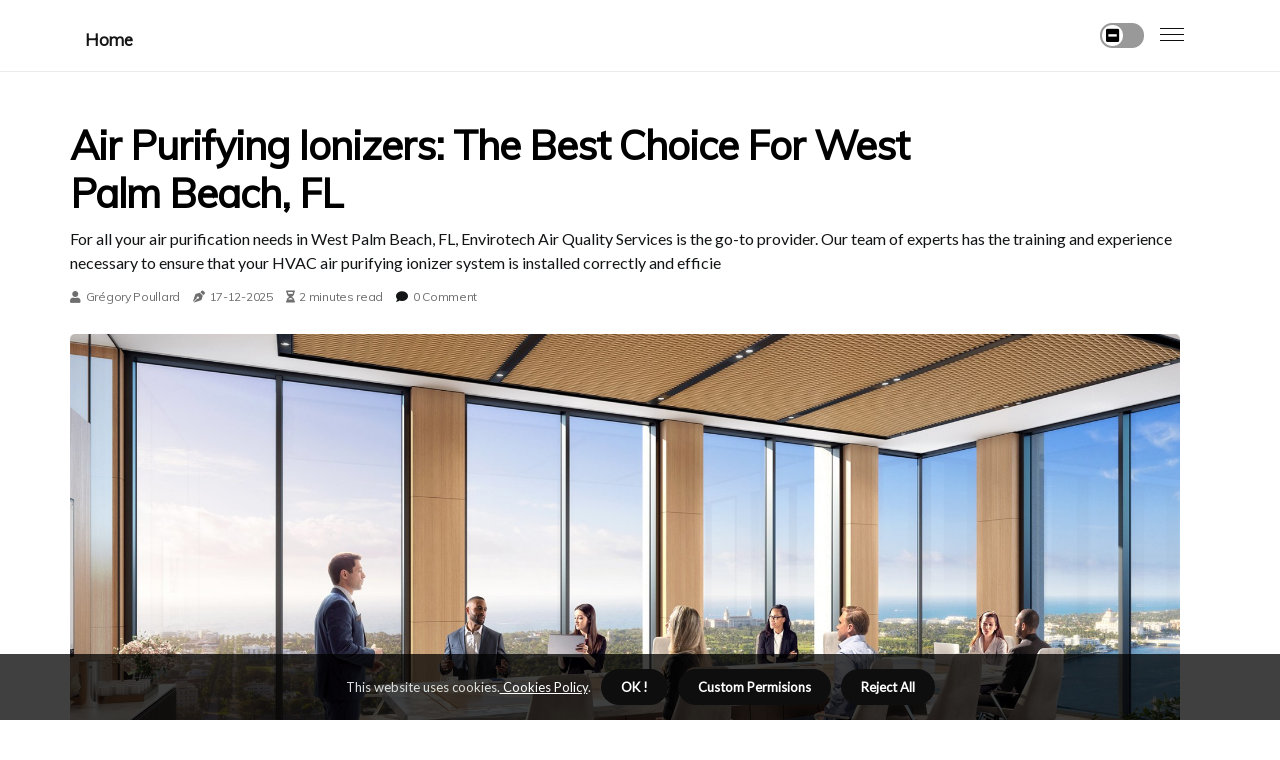

--- FILE ---
content_type: text/html;charset=utf-8
request_url: https://www.air-ionizer-installation-west-palm-beach-fl.com/what-is-the-best-air-ionizer-for-installation-in-west-palm-beach-fl
body_size: 17530
content:
<!DOCTYPE html><html lang="en-US"><head><meta charset="UTF-8" /><meta http-equiv="X-UA-Compatible" content="IE=edge" /><meta name="viewport" content="width=device-width, initial-scale=1" /><meta name="generator" content="WordPress 6.0.2" /><meta name="robots" content="index,follow,max-snippet:-1, max-image-preview:large, max-video-preview:-1"><title>Air Purifying Ionizers: The Best Choice for West Palm Beach, FL</title><meta name="author" content="Grégory Poullard" /><meta name="description" content="For all your air purification needs in West Palm Beach, FL, Envirotech Air Quality Services is the go-to provider. Our team of experts has the training..." /><meta name="keywords" content="west palm beach, fl, envirotech air quality services" /><link rel="canonical" href="https://www.air-ionizer-installation-west-palm-beach-fl.com/what-is-the-best-air-ionizer-for-installation-in-west-palm-beach-fl" /><meta property="og:locale" content="en_US" /><meta property="og:type" content="website" /><meta property="og:title" content="Air Purifying Ionizers: The Best Choice for West Palm Beach, FL" /><meta property="og:description" content="For all your air purification needs in West Palm Beach, FL, Envirotech Air Quality Services is the go-to provider. Our team of experts has the training and experience necessary to ensure that your HVAC air purifying ionizer system is installed correctly and efficie" /><meta property="og:url" content="https://www.air-ionizer-installation-west-palm-beach-fl.com/what-is-the-best-air-ionizer-for-installation-in-west-palm-beach-fl" /><meta property="og:site_name" content="air-ionizer-installation-west-palm-beach-fl.com"/><meta property="og:image" content="https://www.air-ionizer-installation-west-palm-beach-fl.com/img/544aac2e061c0a8ca406bca3b0ff455a.jpg?10"/><meta name="twitter:card" content="summary_large_image" /><meta name="twitter:description" content="For all your air purification needs in West Palm Beach, FL, Envirotech Air Quality Services is the go-to provider. Our team of experts has the training and experience necessary to ensure that your HVAC air purifying ionizer system is installed correctly and efficie" /><meta name="twitter:title" content="Air Purifying Ionizers: The Best Choice for West Palm Beach, FL" /><script type='application/ld+json' class='yoast-schema-graph yoast-schema-graph--main'>{"@context": "https://schema.org","@graph": [{"@type": "WebSite","@id": "https://www.air-ionizer-installation-west-palm-beach-fl.com#website","url": "https://www.air-ionizer-installation-west-palm-beach-fl.com","name": "air-ionizer-installation-west-palm-beach-fl.com","inLanguage": "en","description": "For all your air purification needs in West Palm Beach, FL, Envirotech Air Quality Services is the go-to provider. Our team of experts has the training and experience necessary to ensure that your HVAC air purifying ionizer system is installed correctly and efficie"},{"@type": "ImageObject","@id": "https://www.air-ionizer-installation-west-palm-beach-fl.com/what-is-the-best-air-ionizer-for-installation-in-west-palm-beach-fl#primaryimage","inLanguage": "en","url": "https://www.air-ionizer-installation-west-palm-beach-fl.com/img/544aac2e061c0a8ca406bca3b0ff455a.jpg?10","width": 1920,"height": 800,"caption": "Air Purifying Ionizers: The Best Choice for West Palm Beach, FL"},{"@type": "WebPage","@id": "https://www.air-ionizer-installation-west-palm-beach-fl.com/what-is-the-best-air-ionizer-for-installation-in-west-palm-beach-fl#webpage","url": "https://www.air-ionizer-installation-west-palm-beach-fl.com/what-is-the-best-air-ionizer-for-installation-in-west-palm-beach-fl","name": "Air Purifying Ionizers: The Best Choice for West Palm Beach, FL","isPartOf": {"@id": "https://www.air-ionizer-installation-west-palm-beach-fl.com#website"},"inLanguage": "en","primaryImageOfPage": {"@id": "https://www.air-ionizer-installation-west-palm-beach-fl.com/what-is-the-best-air-ionizer-for-installation-in-west-palm-beach-fl#primaryimage"},"datePublished": "2026-01-10T14-22-48.000Z","dateModified": "2026-01-10T14-22-48.000Z","description": "For all your air purification needs in West Palm Beach, FL, Envirotech Air Quality Services is the go-to provider. Our team of experts has the training and experience necessary to ensure that your HVAC air purifying ionizer system is installed correctly and efficie","potentialAction": [{"@type": "ReadAction","target": ["https://www.air-ionizer-installation-west-palm-beach-fl.com/what-is-the-best-air-ionizer-for-installation-in-west-palm-beach-fl"]}]}]}</script><script async src="https://www.googletagmanager.com/gtag/js?id=G-NZH9TFFMLJ"></script><script> window.dataLayer = window.dataLayer || []; function gtag(){dataLayer.push(arguments);} gtag('js', new Date()); gtag('config', 'G-NZH9TFFMLJ');</script><link rel="icon" href="https://www.air-ionizer-installation-west-palm-beach-fl.com/img/favicon.png" type="image/x-icon" /><link rel="apple-touch-icon-precomposed" sizes="57x57" href="https://www.air-ionizer-installation-west-palm-beach-fl.com/img/apple-touch-icon-57x57.png" /><link rel="apple-touch-icon-precomposed" sizes="114x114" href="https://www.air-ionizer-installation-west-palm-beach-fl.com/img/apple-touch-icon-114x114.png" /><link rel="apple-touch-icon-precomposed" sizes="72x72" href="https://www.air-ionizer-installation-west-palm-beach-fl.com/img/apple-touch-icon-72x72.png" /><link rel="apple-touch-icon-precomposed" sizes="144x144" href="https://www.air-ionizer-installation-west-palm-beach-fl.com/img/apple-touch-icon-144x144.png" /><link rel="apple-touch-icon-precomposed" sizes="60x60" href="https://www.air-ionizer-installation-west-palm-beach-fl.com/img/apple-touch-icon-60x60.png" /><link rel="apple-touch-icon-precomposed" sizes="120x120" href="https://www.air-ionizer-installation-west-palm-beach-fl.com/img/apple-touch-icon-120x120.png" /><link rel="apple-touch-icon-precomposed" sizes="76x76" href="https://www.air-ionizer-installation-west-palm-beach-fl.com/img/apple-touch-icon-76x76.png" /><link rel="apple-touch-icon-precomposed" sizes="152x152" href="https://www.air-ionizer-installation-west-palm-beach-fl.com/img/apple-touch-icon-152x152.png" /><link rel="icon" type="image/png" href="https://www.air-ionizer-installation-west-palm-beach-fl.com/img/favicon-196x196.png" sizes="196x196" /><link rel="icon" type="image/png" href="https://www.air-ionizer-installation-west-palm-beach-fl.com/img/favicon-96x96.png" sizes="96x96" /><link rel="icon" type="image/png" href="https://www.air-ionizer-installation-west-palm-beach-fl.com/img/favicon-32x32.png" sizes="32x32" /><link rel="icon" type="image/png" href="https://www.air-ionizer-installation-west-palm-beach-fl.com/img/favicon-16x16.png" sizes="16x16" /><link rel="icon" type="image/png" href="https://www.air-ionizer-installation-west-palm-beach-fl.com/img/favicon-128.png" sizes="128x128" /><meta name="application-name" content="&nbsp;"/><meta name="msapplication-TileColor" content="#FFFFFF" /><meta name="msapplication-TileImage" content="mstile-144x144.png" /><meta name="msapplication-square70x70logo" content="mstile-70x70.png" /><meta name="msapplication-square150x150logo" content="mstile-150x150.png" /><meta name="msapplication-wide310x150logo" content="mstile-310x150.png" /><meta name="msapplication-square310x310logo" content="mstile-310x310.png" /><script> WebFontConfig = { google: { families: ['Muli', 'Lato'] } }; (function(d) { var wf = d.createElement('script'), s = d.scripts[0]; wf.src = 'https://ajax.googleapis.com/ajax/libs/webfont/1.6.26/webfont.js'; wf.async = true; s.parentNode.insertBefore(wf, s); })(document);</script><style type="text/css">:root{ --main-color:#180; --font-heading:Muli; --font-body:Lato;}.enable_footer_columns_dark { background: #151515; color: #fff; border-top: 1px solid #303030;}</style><link rel="stylesheet" href="https://www.air-ionizer-installation-west-palm-beach-fl.com/css/bootstrap.min.css?ver=3.3.3" type="text/css" media="all" /><link rel="stylesheet" href="https://cdnjs.cloudflare.com/ajax/libs/font-awesome/5.15.4/css/all.min.css" /><link rel="https://api.w.org/" href="https://www.air-ionizer-installation-west-palm-beach-fl.com/wp-json" /><link rel="EditURI" type="application/rsd+xml" title="RSD" href="https://www.air-ionizer-installation-west-palm-beach-fl.com/xmlrpc.php?rsd" /><link rel="wlwmanifest" type="application/wlwmanifest+xml" href="https://www.air-ionizer-installation-west-palm-beach-fl.com/wp-includes/wlwmanifest.xml"/><link rel="shortlink" href="https://www.air-ionizer-installation-west-palm-beach-fl.com"/><style type="text/css">.ezzd_header_magazine_style.two_header_top_style.ezzd_cus_top_share .header_top_bar_wrapper { background: #0E0E0E;}h4 {margin-top: 34px;}.home_section3 { background-color: #0E0E0E08;}.enable_footer_columns_dark { background: #0E0E0E; color: #fff; border-top: 1px solid #0E0E0E;}.ezzd_radus_e {border-radius: 5px;}.single_post_title_main { text-align: left; max-width: 80%; font-size: 31px;}ul.jl_s_pagination { display: none;}.cc-window { position: fixed; left: 0; right: 0; bottom: 0; width: 100%; background-color: rgba(0,0,0,0.75); z-index: 999; opacity: 1; transition: all 0.3s ease;}.cc-window .box-cookies { padding: 15px; text-align: center; color: #DBE0DF; font-size: 13px; font-weight: 400; line-height: 30px;}.cc-window .box-cookies { padding: 15px; text-align: center; color: #DBE0DF; font-size: 13px; font-weight: 400; line-height: 30px;}.cc-window .cc-close .cc-reject .cc-custom{ display: inline-block; margin-left: 10px; line-height: normal; padding: 10px 20px; background-color: #0E0E0E; color: #fff; font-weight: bold; border-radius: 29px; cursor: pointer; transition: all 0.3s ease-in-out;}.footer_logo_about{font-weight: bold;font-size: 31px;}.post_content.ezzd_content { text-align: justify;}.jm-post-like{cursor:pointer;}a.jm-post-like.loved { background: red; border-radius: 13px;}.single_post_share_icon_post li a i { display: inline-block; padding: 0; color: #fff; text-align: center; text-transform: capitalize; font-size: 16px; font-weight: 500; height: 40px; line-height: 40px; width: 40px; border-radius: 13px;}.single-post-meta-wrapper.ezzd_sfoot i { float: left; display: inline-block; padding: 0; color: #000; text-align: center; margin-right: 0; text-transform: capitalize; font-size: 16px; font-weight: 500; height: 40px; line-height: 40px; width: 40px; border-radius: 13px; border: 1px solid #ebebeb;}.auth .author-info.ezzd_auth_head { background: transparent; padding: 0px 11%; text-align: center; margin-bottom: 0px;}.main_title_col .auth { margin-top: 0px; margin-bottom: 30px; padding: 0px; border: 0px !important;}.auth .author-info.ezzd_auth_head { background: transparent; padding: 0px 11%; text-align: center; margin-bottom: 0px;}.author-info.ezzd_auth_head .author-avatar { display: block; float: left; margin-left: 50px;}.author-info.ezzd_auth_head .avatar { width: 198px !important; border: 7px solid #fff; border-radius: 50%; overflow: hidden; margin-top: -27px;}.author-info.ezzd_auth_head .author-description { float: right; display: block; margin: 0px; width: 55%;}.auth .author_commentcount, .auth .author_postcount { font-size: 12px; color: #fff; line-height: 1.2; background: #0E0E0E; margin-right: 5px; padding: 2px 10px; border-radius: 13px;}.grid-sidebar .box { margin-bottom: 0!important; width: 50%; padding: 0; padding-right: 20px; padding-left: 20px; float: left; position: relative;}ol {display: inline-block;list-style-type: none;margin: 0;padding: 0;overflow: hidden;font-size: 12px;padding-left: 0;border-left: 1px solid #0E0E0E;}ol li {display: inline;margin-right: 8px;}ol li::before {content: ">";margin-right: 8px;}ol li:first-child::before {content: "";}.jlm_w .jlma { top: 4px;}.jlm_w .jlmb { top: 10px;}.jlm_w .jlmc { top: 16px;}.jlm_w span { display: block; position: absolute; width: 106%; height: 1px; border-radius: 46px; background: #0E0E0E; left: 4px;}.bottom_footer_menu_text .ezzd_ft_w { border-top: 1px solid #ffff;}.menu-footer { margin-bottom: 0; padding: 0px; float: right; margin: -5px 35px 0px 0px;}.footer-bottom { color: #fff;}#menu-footer-menu li a { text-decoration: none; color: #fff;}.jellywp_about_us_widget_wrapper .footer_logo_about {margin-bottom: 30px;float: none;display: inline-block;width:100%;}.ezzd_cat_img_w:last-child, .footer-columns .ezzd_cat_img_w:nth-last-child(2) {margin-bottom: 8px;}.jli-moon{font-family: Font Awesome 5 Pro!important;}.jli-moon:before { content: "\f146";}.jli-sun{font-family: Font Awesome 5 Free!important;}.jli-sun:before { content: "\f146";}.ezzd_day_night .jl-night-toggle-icon { width: 44px; background: rgba(0,0,0,.4); border-radius: 46;}.ezzd__cat_img_w .ezzd__cat_img_c { height: 68px; position: relative; border-radius: 4px; margin-top: :13px;}.footer-columns .ezzd__cat_img_w .ezzd__cat_img_c { border: 1px solid #525252; background: #3a3939;}header.header-wraper.ezzd_header_magazine_style.two_header_top_style.header_layout_style3_custom.ezzd_cus_top_share.border_down { background: #0E0E0E; height: 122px;}.ezzd__s_pagination { display: none;}.ezzd_cites { margin-top: 40px;}.row { display: -ms-flexbox; display: flex; -ms-flex-wrap: wrap; flex-wrap: wrap; margin-right: -15px; margin-left: -15px; width: 100%;}.ezzd__lead_large { display: block;position: relative;}.ezzd__lead_mobile { display: none;position: relative;}@media only screen and (max-width: 400px) { .author-info.ezzd_auth_head .author-description { float: right; display: block; margin: 0px; width: 100%;}.author-info.ezzd_auth_head .author-avatar { display: block; float: none; margin-left: 0px;}.grid-sidebar .box { margin-bottom: 0!important; width: 100%; padding: 0; padding-right: 20px; padding-left: 20px; float: left; position: relative;}.ezzd__lead_large { display: none;position: relative;}.ezzd__lead_mobile { display: block;position: relative;}}.post_content h2,.post_content h3,.post_content h4,.post_content h5,.post_content h6{margin: 25px 0 14px !important;line-height: 1.25 !important;}.post_content > h2:first-child,.post_content > h3:first-child,.post_content > h4:first-child,.post_content > h5:first-child,.post_content > h6:first-child{margin-top: 0 !important;}.post_content ol,.post_content ul{margin: 18px 0 !important;padding-left: 28px !important;border: 0 !important;background: none !important;font-size: inherit !important;line-height: inherit !important;}.post_content ol li,.post_content ul li{display: list-item !important;margin: 0 0 10px 0 !important;padding: 0 !important;border: 0 !important;background: none !important;font-size: inherit !important;line-height: 1.6 !important;}.post_content ol li::before,.post_content ul li::before,.post_content ol li::after,.post_content ul li::after{content: none !important;display: none !important;}.post_content ol{ list-style: decimal !important; }.post_content ul{ list-style: disc !important; }.post_content li::marker{ font-size: 1em !important; }.post_content li p{margin: 8px 0 0 !important;font-size: inherit !important;line-height: inherit !important;}</style><style></style></head><body class="mobile_nav_class "><div class="options_layout_wrapper ezzd_clear_at ezzd_radius ezzd_none_box_styles ezzd_border_radiuss ezzd_en_day_night"><div class="options_layout_container full_layout_enable_front"><header class="header-wraper ezzd_header_magazine_style two_header_top_style header_layout_style3_custom ezzd_cus_top_share "><div class="ezzd_blank_nav"></div><div id="menu_wrapper" class="menu_wrapper ezzd_menu_sticky ezzd_stick"><div class="container"><div class="row"><div class="main_menu col-md-12" style="height: 71px;"><div class="search_header_menu ezzd_nav_mobile"><div class="menu_mobile_icons"><div class="jlm_w"><span class="jlma"></span><span class="jlmb"></span><span class="jlmc"></span></div></div><div class="ezzd_day_night ezzd_day_en"> <span class="jl-night-toggle-icon"><span class="ezzd_moon"><i class="jli-moon fas fa-minus-square"></i></span><span class="ezzd_sun"><i class="jli-sun far fa-minus-square"></i></span></span></div></div><div class="menu-primary-container navigation_wrapper ezzd_cus_share_mnu"><ul id="mainmenu" class="ezzd_main_menu"><li class="menu-item current-menu-item current_page_item"> <a href="https://www.air-ionizer-installation-west-palm-beach-fl.com">Home<span class="border-menu"></span></a></li></ul></div></div></div></div></div></div></header><div class="mobile_menu_overlay"></div><section id="content_main" class="clearfix ezzd_spost"><div class="container"><div class="row main_content"><div class="col-md-12 loop-large-post" id="content"><div class="widget_container content_page"><div class="post type-post status-publish format-gallery has-post-thumbnail hentry category-business tag-inspiration tag-morning tag-tip tag-tutorial post_format-post-format-gallery"><div class="single_section_content box blog_large_post_style"><div class="ezzd_single_style2"><div class="single_post_entry_content single_bellow_left_align ezzd_top_single_title ezzd_top_title_feature"><h1 class="single_post_title_main">Air Purifying Ionizers: The Best Choice for West Palm Beach, FL</h1><p class="post_subtitle_text">For all your air purification needs in West Palm Beach, FL, Envirotech Air Quality Services is the go-to provider. Our team of experts has the training and experience necessary to ensure that your HVAC air purifying ionizer system is installed correctly and efficie</p> <span class="ezzd_post_meta"><span class="ezzd_author_img_w"><i class="fas fa-user"></i><a href="https://www.air-ionizer-installation-west-palm-beach-fl.com/gregory-poullard" title="Posts by Grégory Poullard" rel="author">Grégory Poullard</a></span><span class="post-date"><i class="fas fa-pen-nib"></i>17-12-2025</span><span class="post-read-time"><i class="fa fa-hourglass-half"></i>2 minutes read</span><span class="meta-comment"><i class="fa fa-comment"></i><a href="#respond">0 Comment</a></span></span></div><div class="ezzd_slide_wrap_s ezzd_clear_at"><div class="ezzd_ar_top ezzd_clear_at"><div class="jl-w-slider ezzd_full_feature_w"><div class="jl-eb-slider jelly_loading_pro" data-arrows="true" data-play="true" data-effect="false" data-speed="500" data-autospeed="7000" data-loop="true" data-dots="true" data-swipe="true" data-items="1" data-xs-items="1" data-sm-items="1" data-md-items="1" data-lg-items="1" data-xl-items="1"><div class="slide"><div class="slide-inner ezzd_radus_e"><img src="https://www.air-ionizer-installation-west-palm-beach-fl.com/img/544aac2e061c0a8ca406bca3b0ff455a.jpg?10" alt="Air Purifying Ionizers: The Best Choice for West Palm Beach, FL"><div class="background_over_image"></div></div></div></div></div></div></div></div><div class="post_content_w"><div class="post_content ezzd_content"><p>For all your air purification needs in West Palm Beach, FL, Envirotech Air Quality Services is the go-to provider. Our team of experts has the training and experience necessary to ensure that your HVAC air purifying <b>ionizer</b> system is installed correctly and efficiently. As with any major home comfort system, repairs may be needed at some point. When it comes to improving indoor air quality, installing an <b>air purifying ionizer</b> in the air conditioning system is a great option. North Palm Beach, FL is no exception, as air quality can be affected by pollen, mold spores, bacteria, dust mites, and other irritants. </p><p>To maximize efficiency and prevent cold air from being wasted, a non-toxic, water-based formula can be used to seal all the holes in the air ducts. With this knowledge, homeowners and businesses can make informed decisions about purchasing and installing an <b>air purifying ionizer</b>.Before making any decisions, it's important to research local taxes or fees in North Palm Beach, FL that could affect the cost of professional services. Professional installation is essential for configuring an HVAC <b>air purifying ionizer</b> system correctly and safely. This will help prevent any damage or injury that may occur during improper use. </p><p>After having my air ducts cleaned recently by your company, I have noticed a significant improvement in air quality. Odors from carpets, furniture, and other sources should not linger with a good <b>air purifier</b>.By following these steps, homeowners can be sure that their HVAC <b>air purifier</b> and <b>ionizer</b> installations meet all the necessary legal requirements to function properly in the future. Many minisplit systems come with built-in filters and air filters that make it easy to add additional filters such as an <b><a href="https://air-ionizer-installation-west-palm-beach-fl.com/the-benefits-and-risks-of-air-ionizers-and-uv-disinfectants">air-purifying ionizer</a>air-purifying ionizer</b> if desired. Regardless of the scope or cost involved in hiring an HVAC <b>air purifier</b> and <b>ionizer</b> installation service in North Palm Beach, FL, proper maintenance and repair services are essential for preserving performance over time. As an expert in the field of air purification systems, I highly recommend investing in an <b>air purifying ionizer</b>. </p><p>Not only will it help improve indoor air quality in West Palm Beach, FL but it will also help reduce energy costs by preventing cold air from being wasted. Additionally, it will help protect against potential damage or injury caused by improper use of the system. With proper maintenance and repair services, you can ensure that your HVAC <b>air purifier</b> and <b>ionizer</b> system will continue to perform optimally for years to come. </p></div></div><div class="clearfix"></div><div class="single_tag_share"><div class="tag-cat"><ul class="single_post_tag_layout"></ul></div></div><div class="postnav_w"><div class="postnav_left"><div class="single_post_arrow_content"><a href="https://www.air-ionizer-installation-west-palm-beach-fl.com/what-is-the-difference-between-an-air-purifier-and-an-air-ionizer" id="prepost"> <span class="ezzd_cpost_nav"> <span class="ezzd_post_nav_link"><i class="jli-left-arrow"></i>Previous post</span><span class="ezzd_cpost_title">What is the Difference Between an Air Purifier and an Air Ionizer?</span></span></a></div></div></div><div id="comments" class="comments-area"><div id="respond" class="comment-respond"><h3 id="reply-title" class="comment-reply-title">Leave Message</h3><form method="post" id="commentform" class="comment-form"><p class="comment-notes"><span id="email-notes">Required fields are marked <span class="required">*</span></p><p class="comment-form-comment"><textarea class="u-full-width" id="comment" name="comment" cols="45" rows="8" aria-required="true" placeholder="Comment"></textarea></p><div class="form-fields row"><span class="comment-form-author col-md-4"><input id="author" name="author" type="text" value="" size="30" placeholder="Your Name"></span><span class="comment-form-email col-md-4"><input id="email" name="email" type="text" value="" size="30" placeholder="Email Address"></span><span class="comment-form-url col-md-4"><input id="url" name="url" type="text" value="" size="30" placeholder="Website URL"></span></div><p class="comment-form-cookies-consent"><input id="wp-comment-cookies-consent" name="wp-comment-cookies-consent" type="checkbox" value="yes"><label for="wp-comment-cookies-consent">I agree with the terms of service</label></p><p class="form-submit"><input name="submit" type="submit" id="submit" class="submit" value="Post Comment"><input type="hidden" name="comment_post_ID" id="comment_post_ID"></p></form></div></div></div></div><div class="brack_space"></div></div></div></div></div></section><div id="content_nav" class="ezzd_mobile_nav_wrapper"><div id="nav" class="ezzd_mobile_nav_inner"><div class="menu_mobile_icons mobile_close_icons closed_menu"> <span class="ezzd_close_wapper"><span class="ezzd_close_1"></span><span class="ezzd_close_2"></span></span></div><ul id="mobile_menu_slide" class="menu_moble_slide"><li class="menu-item current-menu-item current_page_item"> <a href="https://www.air-ionizer-installation-west-palm-beach-fl.com">Home<span class="border-menu"></span></a></li><li class="menu-item menu-item-has-children"> <a href="#">Newest Posts<span class="border-menu"></span><span class="arrow_down"><i class="jli-down-chevron" aria-hidden="true"></i></span></a><ul class="sub-menu"><li class="menu-item current-menu-item current_page_item"> <a class="bd_left" href="https://www.air-ionizer-installation-west-palm-beach-fl.com/best-professional-hvac-replacement-service-in-coral-gables-fl">Best Professional HVAC Replacement Service in Coral Gables FL<span class="border-menu"></span></a></li><li class="menu-item current-menu-item current_page_item"> <a class="bd_left" href="https://www.air-ionizer-installation-west-palm-beach-fl.com/air-ionization-enhanced-and-the-nordyne-hvac-furnace-air-filters-advantage">Air Ionization Enhanced and the Nordyne HVAC Furnace Air Filters Advantage<span class="border-menu"></span></a></li><li class="menu-item current-menu-item current_page_item"> <a class="bd_left" href="https://www.air-ionizer-installation-west-palm-beach-fl.com/how-long-should-you-leave-an-ionizer-on">How Long Should You Leave an Ionizer On? A Comprehensive Guide to Maximize Benefits<span class="border-menu"></span></a></li><li class="menu-item current-menu-item current_page_item"> <a class="bd_left" href="https://www.air-ionizer-installation-west-palm-beach-fl.com/should-you-use-the-ionizer-on-your-air-purifier">Should You Use an Air Ionizer to Purify Your Home?<span class="border-menu"></span></a></li><li class="menu-item current-menu-item current_page_item"> <a class="bd_left" href="https://www.air-ionizer-installation-west-palm-beach-fl.com/what-type-of-noise-does-an-air-ionizer-make-when-installed-in-west-palm-beach-fl">What Type of Noise Does an Air Ionizer Make in West Palm Beach, FL?<span class="border-menu"></span></a></li><li class="menu-item current-menu-item current_page_item"> <a class="bd_left" href="https://www.air-ionizer-installation-west-palm-beach-fl.com/is-ozone-harmful-to-breathe">The Dangerous Effects of Ozone Inhalation<span class="border-menu"></span></a></li><li class="menu-item current-menu-item current_page_item"> <a class="bd_left" href="https://www.air-ionizer-installation-west-palm-beach-fl.com/are-there-any-special-considerations-when-installing-an-air-ionizer-in-west-palm-beach-fl">Installing an Air Ionizer in West Palm Beach, FL: What You Need to Know<span class="border-menu"></span></a></li><li class="menu-item current-menu-item current_page_item"> <a class="bd_left" href="https://www.air-ionizer-installation-west-palm-beach-fl.com/top-methods-for-maintaining-your-20x24x1-furnace-ac-filters-efficiency">Top Methods For Maintaining Your 20x24x1 Furnace AC Filters Efficiency<span class="border-menu"></span></a></li><li class="menu-item current-menu-item current_page_item"> <a class="bd_left" href="https://www.air-ionizer-installation-west-palm-beach-fl.com/how-ac-furnace-air-filter-12x12x1-enhances-air-ionizer-efficiency-in-west-palm-beach-fl-homes">How AC Furnace Air Filter 12x12x1 Enhances Air Ionizer Efficiency In West Palm Beach FL Homes<span class="border-menu"></span></a></li><li class="menu-item current-menu-item current_page_item"> <a class="bd_left" href="https://www.air-ionizer-installation-west-palm-beach-fl.com/are-air-ionizers-good-for-you">Are Air Ionizers Good for Your Health? - A Comprehensive Guide<span class="border-menu"></span></a></li><li class="menu-item current-menu-item current_page_item"> <a class="bd_left" href="https://www.air-ionizer-installation-west-palm-beach-fl.com/top-quality-hvac-repair-services-in-palm-beach-gardens-fl">Top-Quality HVAC Repair Services in Palm Beach Gardens FL<span class="border-menu"></span></a></li><li class="menu-item current-menu-item current_page_item"> <a class="bd_left" href="https://www.air-ionizer-installation-west-palm-beach-fl.com/can-i-install-an-air-ionizer-outdoors-in-west-palm-beach-fl-or-do-i-need-to-install-it-indoors-only">Can I Install an Air Ionizer Outdoors in West Palm Beach, FL?<span class="border-menu"></span></a></li><li class="menu-item current-menu-item current_page_item"> <a class="bd_left" href="https://www.air-ionizer-installation-west-palm-beach-fl.com/are-there-any-special-requirements-for-installing-an-air-ionizer-in-a-commercial-building-in-west-palm-beach-fl">Installing an Air Ionizer in a Commercial Building in West Palm Beach, FL: A Comprehensive Guide<span class="border-menu"></span></a></li><li class="menu-item current-menu-item current_page_item"> <a class="bd_left" href="https://www.air-ionizer-installation-west-palm-beach-fl.com/top-custom-home-furnace-ac-filters-for-allergen-reduction">Top Custom Home Furnace AC Filters for Allergen Reduction<span class="border-menu"></span></a></li><li class="menu-item current-menu-item current_page_item"> <a class="bd_left" href="https://www.air-ionizer-installation-west-palm-beach-fl.com/top-rated-ac-air-conditioning-tune-up-in-hallandale-beach-fl">Top-Rated AC Air Conditioning Tune Up in Hallandale Beach FL<span class="border-menu"></span></a></li><li class="menu-item current-menu-item current_page_item"> <a class="bd_left" href="https://www.air-ionizer-installation-west-palm-beach-fl.com/how-long-does-it-take-for-an-air-ionizer-to-start-working-after-installation-in-west-palm-beach-fl">How to Install an Air Ionizer in West Palm Beach, FL<span class="border-menu"></span></a></li><li class="menu-item current-menu-item current_page_item"> <a class="bd_left" href="https://www.air-ionizer-installation-west-palm-beach-fl.com/air-filter-delivery-subscription-complements-air-ionizer-installation-in-west-palm-beach-fl-for-healthier-living">Air Filter Delivery Subscription Complements Air Ionizer Installation in West Palm Beach FL for Healthier Living<span class="border-menu"></span></a></li><li class="menu-item current-menu-item current_page_item"> <a class="bd_left" href="https://www.air-ionizer-installation-west-palm-beach-fl.com/how-often-should-the-filter-on-an-air-ionizer-be-changed-in-west-palm-beach-fl">How Often Should You Change the Filter on an Air Ionizer in West Palm Beach, FL?<span class="border-menu"></span></a></li><li class="menu-item current-menu-item current_page_item"> <a class="bd_left" href="https://www.air-ionizer-installation-west-palm-beach-fl.com/what-types-of-air-ionizers-are-available-for-installation-in-west-palm-beach-fl">Air Purifying Ionizers for West Palm Beach, FL: Types, Installation, and Benefits<span class="border-menu"></span></a></li><li class="menu-item current-menu-item current_page_item"> <a class="bd_left" href="https://www.air-ionizer-installation-west-palm-beach-fl.com/what-is-the-best-way-to-maintain-an-air-ionizer-in-west-palm-beach-fl">Maintaining an Air Ionizer in West Palm Beach, FL: A Guide for Homeowners<span class="border-menu"></span></a></li><li class="menu-item current-menu-item current_page_item"> <a class="bd_left" href="https://www.air-ionizer-installation-west-palm-beach-fl.com/are-there-any-special-considerations-when-installing-an-air-ionizer-near-a-ventilation-system-in-west-palm-beach-fl">Installing an Air Purifying Ionizer in West Palm Beach, FL: What You Need to Know<span class="border-menu"></span></a></li><li class="menu-item current-menu-item current_page_item"> <a class="bd_left" href="https://www.air-ionizer-installation-west-palm-beach-fl.com/enjoy-healthier-air-with-professional-air-duct-cleaning-service-in-jupiter-fl">Enjoy Healthier Air with Professional Air Duct Cleaning Service in Jupiter FL<span class="border-menu"></span></a></li><li class="menu-item current-menu-item current_page_item"> <a class="bd_left" href="https://www.air-ionizer-installation-west-palm-beach-fl.com/what-is-the-best-air-ionizer-for-installation-in-west-palm-beach-fl">Air Purifying Ionizers: The Best Choice for West Palm Beach, FL<span class="border-menu"></span></a></li><li class="menu-item current-menu-item current_page_item"> <a class="bd_left" href="https://www.air-ionizer-installation-west-palm-beach-fl.com/are-expensive-air-filters-a-better-choice-than-air-ionizers-for-homes-in-west-palm-beach-fl">Are Expensive Air Filters a Better Choice Than Air Ionizers for Homes in West Palm Beach, FL?<span class="border-menu"></span></a></li><li class="menu-item current-menu-item current_page_item"> <a class="bd_left" href="https://www.air-ionizer-installation-west-palm-beach-fl.com/choose-the-right-air-ionizer-for-your-home-with-help-from-your-hvac-replacement-service-company-near-pinecrest-fl">Choose The Right Air Ionizer For Your Home With Help From Your HVAC Replacement Service Company Near Pinecrest FL<span class="border-menu"></span></a></li><li class="menu-item current-menu-item current_page_item"> <a class="bd_left" href="https://www.air-ionizer-installation-west-palm-beach-fl.com/are-there-any-safety-precautions-that-should-be-taken-when-installing-an-air-ionizer-in-west-palm-beach-fl">Safety Precautions for Installing an Air Ionizer in West Palm Beach, FL<span class="border-menu"></span></a></li><li class="menu-item current-menu-item current_page_item"> <a class="bd_left" href="https://www.air-ionizer-installation-west-palm-beach-fl.com/should-i-replace-ductwork-when-replacing-ac-enhancing-efficiency-with-air-ionizer-installation">Should I Replace Ductwork When Replacing AC? Enhancing Efficiency With Air Ionizer Installation<span class="border-menu"></span></a></li><li class="menu-item current-menu-item current_page_item"> <a class="bd_left" href="https://www.air-ionizer-installation-west-palm-beach-fl.com/can-i-install-multiple-types-of-air-ionizers-at-once-in-west-palm-beach-fl-or-do-i-need-to-install-one-type-at-a-time">Can I Install Multiple Types of Air Ionizers in West Palm Beach, FL?<span class="border-menu"></span></a></li><li class="menu-item current-menu-item current_page_item"> <a class="bd_left" href="https://www.air-ionizer-installation-west-palm-beach-fl.com/are-there-any-health-risks-associated-with-using-an-air-ionizer-in-west-palm-beach-fl">Are Air Ionizers in West Palm Beach FL Safe for Health?<span class="border-menu"></span></a></li><li class="menu-item current-menu-item current_page_item"> <a class="bd_left" href="https://www.air-ionizer-installation-west-palm-beach-fl.com/top-hvac-air-conditioning-replacement-services-in-margate-fl">Top HVAC Air Conditioning Replacement Services in Margate FL<span class="border-menu"></span></a></li><li class="menu-item current-menu-item current_page_item"> <a class="bd_left" href="https://www.air-ionizer-installation-west-palm-beach-fl.com/discover-how-often-to-change-your-home-s-ac-air-filter">Discover How Often to Change Your Home's AC Air Filter<span class="border-menu"></span></a></li><li class="menu-item current-menu-item current_page_item"> <a class="bd_left" href="https://www.air-ionizer-installation-west-palm-beach-fl.com/5-strategies-used-by-an-hvac-uv-light-installation-service-company-near-homestead-fl-that-also-helps-units-with-ionizers">5 Strategies Used By an HVAC UV Light Installation Service Company Near Homestead FL That Also Helps Units With Ionizers<span class="border-menu"></span></a></li><li class="menu-item current-menu-item current_page_item"> <a class="bd_left" href="https://www.air-ionizer-installation-west-palm-beach-fl.com/can-i-install-multiple-air-ionizers-at-once-in-west-palm-beach-fl-or-do-i-need-to-install-them-one-at-a-time">Installing Air Purifiers with an AC Ionizer in West Palm Beach<span class="border-menu"></span></a></li><li class="menu-item current-menu-item current_page_item"> <a class="bd_left" href="https://www.air-ionizer-installation-west-palm-beach-fl.com/the-connection-between-what-is-air-duct-sealing-and-air-ionizer-installation-west-palm-beach-for-hvac-efficiency">The Connection Between What Is Air Duct Sealing and Air Ionizer Installation West Palm Beach for HVAC Efficiency<span class="border-menu"></span></a></li><li class="menu-item current-menu-item current_page_item"> <a class="bd_left" href="https://www.air-ionizer-installation-west-palm-beach-fl.com/how-wildfire-smoke-events-accelerate-bdp-20x25x5-filter-wear">How Wildfire Smoke Events Accelerate BDP 20x25x5 Filter Wear<span class="border-menu"></span></a></li><li class="menu-item current-menu-item current_page_item"> <a class="bd_left" href="https://www.air-ionizer-installation-west-palm-beach-fl.com/what-does-ozone-smell-do">What Does Ozone Smell Like? - An Expert's Perspective<span class="border-menu"></span></a></li><li class="menu-item current-menu-item current_page_item"> <a class="bd_left" href="https://www.air-ionizer-installation-west-palm-beach-fl.com/20x20x6-coleman-hvac-furnace-replacement-air-filters">Upgrade Your Indoor Air Quality with 20x20x6 Coleman HVAC Furnace Replacement Air Filters and Expert Air Ionizer Installation in West Palm Beach, FL.<span class="border-menu"></span></a></li><li class="menu-item current-menu-item current_page_item"> <a class="bd_left" href="https://www.air-ionizer-installation-west-palm-beach-fl.com/what-type-of-maintenance-is-required-for-an-air-ionizer-in-west-palm-beach-fl">Air Ionizer Maintenance in West Palm Beach, FL: What You Need to Know<span class="border-menu"></span></a></li><li class="menu-item current-menu-item current_page_item"> <a class="bd_left" href="https://www.air-ionizer-installation-west-palm-beach-fl.com/are-there-any-local-regulations-that-must-be-followed-when-installing-an-air-ionizer-in-west-palm-beach-fl">Installing an Air Ionizer in West Palm Beach, FL: Regulations and Requirements<span class="border-menu"></span></a></li><li class="menu-item current-menu-item current_page_item"> <a class="bd_left" href="https://www.air-ionizer-installation-west-palm-beach-fl.com/what-type-of-filter-should-be-used-with-an-air-ionizer-in-west-palm-beach-fl">Air Purification Solutions for West Palm Beach, FL: The Best Options<span class="border-menu"></span></a></li><li class="menu-item current-menu-item current_page_item"> <a class="bd_left" href="https://www.air-ionizer-installation-west-palm-beach-fl.com/are-there-any-special-considerations-when-installing-an-air-ionizer-near-a-heat-source-in-west-palm-beach-fl">Installing an Air Purifying Ionizer in West Palm Beach, FL: What You Need to Know<span class="border-menu"></span></a></li><li class="menu-item current-menu-item current_page_item"> <a class="bd_left" href="https://www.air-ionizer-installation-west-palm-beach-fl.com/find-the-best-ac-installation-services-in-miami-beach-fl">Find The Best AC Installation Services in Miami Beach FL<span class="border-menu"></span></a></li><li class="menu-item current-menu-item current_page_item"> <a class="bd_left" href="https://www.air-ionizer-installation-west-palm-beach-fl.com/why-furnace-hvac-air-filter-14x24x1-is-essential-for-successful-air-ionizer-installation">Why Furnace HVAC Air Filter 14x24x1 is Essential for Successful Air Ionizer Installation<span class="border-menu"></span></a></li><li class="menu-item current-menu-item current_page_item"> <a class="bd_left" href="https://www.air-ionizer-installation-west-palm-beach-fl.com/how-air-ionizers-influence-how-often-you-should-change-your-furnace-air-filter">How Air Ionizers Influence How Often You Should Change Your Furnace Air Filter<span class="border-menu"></span></a></li><li class="menu-item current-menu-item current_page_item"> <a class="bd_left" href="https://www.air-ionizer-installation-west-palm-beach-fl.com/how-do-you-tell-if-an-ionizer-is-working">Is Your Ionizer Working? Here's How to Tell<span class="border-menu"></span></a></li><li class="menu-item current-menu-item current_page_item"> <a class="bd_left" href="https://www.air-ionizer-installation-west-palm-beach-fl.com/optimize-your-home-air-quality-with-25x25x1-hvac-air-filters-and-ionizers">Optimize Your Home Air Quality With 25x25x1 HVAC Air Filters And Ionizers<span class="border-menu"></span></a></li><li class="menu-item current-menu-item current_page_item"> <a class="bd_left" href="https://www.air-ionizer-installation-west-palm-beach-fl.com/how-much-does-it-cost-to-install-an-air-ionizer-in-west-palm-beach-fl">How Much Does it Cost to Install an Air Ionizer in West Palm Beach, FL?<span class="border-menu"></span></a></li><li class="menu-item current-menu-item current_page_item"> <a class="bd_left" href="https://www.air-ionizer-installation-west-palm-beach-fl.com/how-do-hvac-maintenance-services-near-homestead-fl-ensure-proper-air-ionizer-installation">How Do HVAC Maintenance Services Near Homestead FL Ensure Proper Air Ionizer Installation<span class="border-menu"></span></a></li><li class="menu-item current-menu-item current_page_item"> <a class="bd_left" href="https://www.air-ionizer-installation-west-palm-beach-fl.com/what-does-a-clogged-dirty-furnace-air-filter-look-like-guidance-from-air-ionizer-installation-services-in-west-palm-beach-fl">What Does a Clogged Dirty Furnace Air Filter Look Like? Guidance From Air Ionizer Installation Services in West Palm Beach FL<span class="border-menu"></span></a></li><li class="menu-item current-menu-item current_page_item"> <a class="bd_left" href="https://www.air-ionizer-installation-west-palm-beach-fl.com/why-choose-furnace-hvac-air-filters-20x30x2-for-your-air-ionizer-installation">Why Choose Furnace HVAC Air Filters 20x30x2 for Your Air-Ionizer Installation<span class="border-menu"></span></a></li><li class="menu-item current-menu-item current_page_item"> <a class="bd_left" href="https://www.air-ionizer-installation-west-palm-beach-fl.com/how-hvac-uv-light-installation-contractors-near-kendall-fl-improve-air-ionizers">How HVAC UV Light Installation Contractors Near Kendall, FL Improve Air Ionizers<span class="border-menu"></span></a></li><li class="menu-item current-menu-item current_page_item"> <a class="bd_left" href="https://www.air-ionizer-installation-west-palm-beach-fl.com/what-type-of-environment-is-best-suited-for-installing-an-air-ionizer-in-west-palm-beach-fl">Installing an Air Ionizer in West Palm Beach, FL: What You Need to Know<span class="border-menu"></span></a></li><li class="menu-item current-menu-item current_page_item"> <a class="bd_left" href="https://www.air-ionizer-installation-west-palm-beach-fl.com/transform-your-hvac-system-with-lennox-air-filters-20x20x5-and-expert-air-ionizer-installation-for-cleaner-safer-and-more-efficient-home-airflow">Transform Your HVAC System with Lennox Air Filters 20x20x5 and Expert Air Ionizer Installation for Cleaner, Safer, and More Efficient Home Airflow<span class="border-menu"></span></a></li><li class="menu-item current-menu-item current_page_item"> <a class="bd_left" href="https://www.air-ionizer-installation-west-palm-beach-fl.com/are-there-any-special-tools-or-equipment-needed-to-install-an-air-ionizer-in-west-palm-beach-fl">Installing an Air Purifier-Ionizer in West Palm Beach, FL: What You Need to Know<span class="border-menu"></span></a></li><li class="menu-item current-menu-item current_page_item"> <a class="bd_left" href="https://www.air-ionizer-installation-west-palm-beach-fl.com/is-the-smell-of-ozone-harmful">Is Ozone Smell Dangerous to Health?<span class="border-menu"></span></a></li><li class="menu-item current-menu-item current_page_item"> <a class="bd_left" href="https://www.air-ionizer-installation-west-palm-beach-fl.com/combining-furnace-hvac-air-filter-20x30x4-and-air-ionizer-installation-in-west-palm-beach-fl-for-unmatched-air-quality">Combining Furnace HVAC Air Filter 20x30x4 and Air Ionizer Installation in West Palm Beach Fl for Unmatched Air Quality<span class="border-menu"></span></a></li><li class="menu-item current-menu-item current_page_item"> <a class="bd_left" href="https://www.air-ionizer-installation-west-palm-beach-fl.com/can-i-install-an-air-ionizer-myself-in-west-palm-beach-fl-or-do-i-need-a-professional-installer">Do You Need a Professional Installer to Install an Air Ionizer in West Palm Beach, FL?<span class="border-menu"></span></a></li><li class="menu-item current-menu-item current_page_item"> <a class="bd_left" href="https://www.air-ionizer-installation-west-palm-beach-fl.com/the-ultimate-guide-to-finding-efficient-attic-insulation-installation-contractors-in-west-palm-beach-fl">The Ultimate Guide to Finding Efficient Attic Insulation Installation Contractors in West Palm Beach FL<span class="border-menu"></span></a></li><li class="menu-item current-menu-item current_page_item"> <a class="bd_left" href="https://www.air-ionizer-installation-west-palm-beach-fl.com/what-are-the-benefits-of-installing-an-air-ionizer-in-west-palm-beach-fl">The Benefits of Installing an Air Ionizer in West Palm Beach, FL<span class="border-menu"></span></a></li><li class="menu-item current-menu-item current_page_item"> <a class="bd_left" href="https://www.air-ionizer-installation-west-palm-beach-fl.com/what-are-the-negative-effects-of-air-ionizer">The Pros and Cons of Air Ionizers: What You Need to Know<span class="border-menu"></span></a></li><li class="menu-item current-menu-item current_page_item"> <a class="bd_left" href="https://www.air-ionizer-installation-west-palm-beach-fl.com/24x24x1-air-filter-for-mold-and-mildew-best-options-reviewed">24x24x1 Air Filter for Mold & Mildew – Best Options Reviewed<span class="border-menu"></span></a></li><li class="menu-item current-menu-item current_page_item"> <a class="bd_left" href="https://www.air-ionizer-installation-west-palm-beach-fl.com/what-is-the-long-term-effect-of-ionized-air-on-humans">The Long-Term Health Risks of Ionized Air<span class="border-menu"></span></a></li><li class="menu-item current-menu-item current_page_item"> <a class="bd_left" href="https://www.air-ionizer-installation-west-palm-beach-fl.com/how-long-does-it-take-to-install-an-air-ionizer-in-west-palm-beach-fl">How Long Does it Take to Install an Air Ionizer in West Palm Beach, FL?<span class="border-menu"></span></a></li><li class="menu-item current-menu-item current_page_item"> <a class="bd_left" href="https://www.air-ionizer-installation-west-palm-beach-fl.com/how-often-should-an-air-ionizer-be-serviced-in-west-palm-beach-fl">Ensuring Optimal Performance of Your Air Ionizer in West Palm Beach, FL<span class="border-menu"></span></a></li><li class="menu-item current-menu-item current_page_item"> <a class="bd_left" href="https://www.air-ionizer-installation-west-palm-beach-fl.com/which-is-better-an-air-purifier-or-an-ionizer">Air Purifiers vs Ionizers: Which is Better for Your Home?<span class="border-menu"></span></a></li><li class="menu-item current-menu-item current_page_item"> <a class="bd_left" href="https://www.air-ionizer-installation-west-palm-beach-fl.com/unveiling-the-mystery-where-is-the-ac-air-filter-housed-in-my-residence-">Unveiling the Mystery | Where Is the AC Air Filter Housed in My Residence?<span class="border-menu"></span></a></li><li class="menu-item current-menu-item current_page_item"> <a class="bd_left" href="https://www.air-ionizer-installation-west-palm-beach-fl.com/what-type-of-space-is-required-for-installing-an-air-ionizer-in-west-palm-beach-fl">Installing an Air Ionizer in West Palm Beach, FL: What You Need to Know<span class="border-menu"></span></a></li><li class="menu-item current-menu-item current_page_item"> <a class="bd_left" href="https://www.air-ionizer-installation-west-palm-beach-fl.com/is-it-safe-to-sleep-with-an-air-ionizer">Is it Safe to Sleep with an Air Ionizer? - An Expert's Perspective<span class="border-menu"></span></a></li><li class="menu-item current-menu-item current_page_item"> <a class="bd_left" href="https://www.air-ionizer-installation-west-palm-beach-fl.com/the-powerful-combination-of-furnace-hvac-air-filters-16x21x1-and-air-ionizers-for-west-palm-beach-fl-homes">The Powerful Combination of Furnace HVAC Air Filters 16x21x1 and Air Ionizers for West Palm Beach FL Homes<span class="border-menu"></span></a></li><li class="menu-item current-menu-item current_page_item"> <a class="bd_left" href="https://www.air-ionizer-installation-west-palm-beach-fl.com/selecting-a-suitable-duct-repair-service-in-miami-shores-fl">Selecting a Suitable Duct Repair Service in Miami Shores FL<span class="border-menu"></span></a></li><li class="menu-item current-menu-item current_page_item"> <a class="bd_left" href="https://www.air-ionizer-installation-west-palm-beach-fl.com/are-there-any-special-considerations-when-installing-an-air-ionizer-near-a-water-source-in-west-palm-beach-fl">Installing an Air Ionizer Near a Water Source in West Palm Beach, FL: What You Need to Know<span class="border-menu"></span></a></li><li class="menu-item current-menu-item current_page_item"> <a class="bd_left" href="https://www.air-ionizer-installation-west-palm-beach-fl.com/upgrade-your-hvac-with-ac-replacement-services-in-weston-fl">Upgrade Your HVAC With AC Replacement Services in Weston FL<span class="border-menu"></span></a></li><li class="menu-item current-menu-item current_page_item"> <a class="bd_left" href="https://www.air-ionizer-installation-west-palm-beach-fl.com/are-ozone-deodorizers-safe">Are Ozone Deodorizers Safe? A Comprehensive Guide to Improve Indoor Air Quality<span class="border-menu"></span></a></li><li class="menu-item current-menu-item current_page_item"> <a class="bd_left" href="https://www.air-ionizer-installation-west-palm-beach-fl.com/top-clogged-dirty-furnace-filter-symptoms-and-why-an-air-ionizer-installation-might-be-the-solution">Top Clogged Dirty Furnace Filter Symptoms and Why an Air Ionizer Installation Might Be the Solution<span class="border-menu"></span></a></li><li class="menu-item current-menu-item current_page_item"> <a class="bd_left" href="https://www.air-ionizer-installation-west-palm-beach-fl.com/high-quality-standard-hvac-air-conditioner-filter-sizes">High-Quality Standard HVAC Air Conditioner Filter Sizes<span class="border-menu"></span></a></li><li class="menu-item current-menu-item current_page_item"> <a class="bd_left" href="https://www.air-ionizer-installation-west-palm-beach-fl.com/the-benefits-and-risks-of-air-ionizers-and-uv-disinfectants">The Benefits and Risks of Air Ionizers and UV Disinfectants<span class="border-menu"></span></a></li><li class="menu-item current-menu-item current_page_item"> <a class="bd_left" href="https://www.air-ionizer-installation-west-palm-beach-fl.com/everything-you-need-to-know-about-pairing-20x24x4-air-filters-with-air-ionizers-for-better-air-quality">Everything You Need to Know About Pairing 20x24x4 Air Filters with Air Ionizers for Better Air Quality<span class="border-menu"></span></a></li><li class="menu-item current-menu-item current_page_item"> <a class="bd_left" href="https://www.air-ionizer-installation-west-palm-beach-fl.com/what-is-the-difference-between-an-air-purifier-and-an-air-ionizer">What is the Difference Between an Air Purifier and an Air Ionizer?<span class="border-menu"></span></a></li><li class="menu-item current-menu-item current_page_item"> <a class="bd_left" href="https://www.air-ionizer-installation-west-palm-beach-fl.com/what-is-the-best-air-ionizer-for-installation-in-west-palm-beach-fl">Air Purifying Ionizers: The Best Choice for West Palm Beach, FL<span class="border-menu"></span></a></li></ul></li></ul></div></div><footer id="footer-container" class="ezzd_footer_act enable_footer_columns_dark"><div class="footer-columns"><div class="container"><div class="row"><div class="col-md-4"><div id="sprasa_about_us_widget-2" class="widget jellywp_about_us_widget"><div class="widget_ezzd_wrapper about_widget_content"><div class="jellywp_about_us_widget_wrapper"><div class="footer_logo_about" style="font-variant-caps: all-small-caps;">air-ionizer-installation-west-palm-beach-fl</div><div></div><div class="social_icons_widget"><ul class="social-icons-list-widget icons_about_widget_display"></ul></div></div></div></div><div id="sprasa_about_us_widget-4" class="widget jellywp_about_us_widget"><div class="widget_ezzd_wrapper about_widget_content"><div class="jellywp_about_us_widget_wrapper"><div class="social_icons_widget"><ul class="social-icons-list-widget icons_about_widget_display"></ul></div></div></div></div></div></div></div></div><div class="footer-bottom enable_footer_copyright_dark"><div class="container"><div class="row bottom_footer_menu_text"><div class="col-md-12"><div class="ezzd_ft_w">© Copyright <span id="year"></span> air-ionizer-installation-west-palm-beach-fl.com. All rights reserved.<ul id="menu-footer-menu" class="menu-footer"><li class="menu-item menu-item-6"> <a rel="nofollow" href="https://www.air-ionizer-installation-west-palm-beach-fl.com/gregory-poullard">About us air-ionizer-installation-west-palm-beach-fl</a></li><li class="menu-item menu-item-7"> <a rel="nofollow" href="https://www.air-ionizer-installation-west-palm-beach-fl.com/privacy">Privacy policy</a></li></li></ul></div></div></div></div></div></footer><div id="go-top"> <a href="#go-top"><i class="jli-up-chevron"></i></a></div></div></div><div id="ccokies" role="dialog" aria-live="polite" aria-label="cookieconsent" aria-describedby="cookieconsent:desc" class="cc-window cc-banner cc-type-info cc-theme-block cc-bottom " style="display:none;"><div class="box-cookies"><span aria-label="dismiss cookie message" role="button" tabindex="0" class="cc-open fa fa-cookie" style="display:none;"></span><span class="cc-message innercookie">This website uses cookies.<a style="color: white;text-decoration: underline!important;" rel="nofollow" href="https://www.air-ionizer-installation-west-palm-beach-fl.com/privacy"> Cookies Policy</a>.</span><span aria-label="dismiss cookie message" role="button" tabindex="0" class="cc-close innercookie"> OK !</span><span aria-label="dismiss cookie message" role="button" tabindex="0" class="cc-custom innercookie"> Custom Permisions</span><span aria-label="dismiss cookie message" role="button" tabindex="0" class="cc-reject innercookie"> Reject All</span></div></div><script src="https://www.air-ionizer-installation-west-palm-beach-fl.com/wp-includes/js/jquery/jquery.min.js?ver=1.1.5-wp"></script><style> *, :before, :after { --tw-border-spacing-x: 0; --tw-border-spacing-y: 0; --tw-translate-x: 0; --tw-translate-y: 0; --tw-rotate: 0; --tw-skew-x: 0; --tw-skew-y: 0; --tw-scale-x: 1; --tw-scale-y: 1; --tw-pan-x: ; --tw-pan-y: ; --tw-pinch-zoom: ; --tw-scroll-snap-strictness: proximity; --tw-ordinal: ; --tw-slashed-zero: ; --tw-numeric-figure: ; --tw-numeric-spacing: ; --tw-numeric-fraction: ; --tw-ring-inset: ; --tw-ring-offset-width: 0px; --tw-ring-offset-color: #fff; --tw-ring-color: rgba(59, 130, 246, .5); --tw-ring-offset-shadow: 0 0 transparent; --tw-ring-shadow: 0 0 transparent; --tw-shadow: 0 0 transparent; --tw-shadow-colored: 0 0 transparent; --tw-blur: ; --tw-brightness: ; --tw-contrast: ; --tw-grayscale: ; --tw-hue-rotate: ; --tw-invert: ; --tw-saturate: ; --tw-sepia: ; --tw-drop-shadow: ; --tw-backdrop-blur: ; --tw-backdrop-brightness: ; --tw-backdrop-contrast: ; --tw-backdrop-grayscale: ; --tw-backdrop-hue-rotate: ; --tw-backdrop-invert: ; --tw-backdrop-opacity: ; --tw-backdrop-saturate: ; --tw-backdrop-sepia: } ::-webkit-backdrop { --tw-border-spacing-x: 0; --tw-border-spacing-y: 0; --tw-translate-x: 0; --tw-translate-y: 0; --tw-rotate: 0; --tw-skew-x: 0; --tw-skew-y: 0; --tw-scale-x: 1; --tw-scale-y: 1; --tw-pan-x: ; --tw-pan-y: ; --tw-pinch-zoom: ; --tw-scroll-snap-strictness: proximity; --tw-ordinal: ; --tw-slashed-zero: ; --tw-numeric-figure: ; --tw-numeric-spacing: ; --tw-numeric-fraction: ; --tw-ring-inset: ; --tw-ring-offset-width: 0px; --tw-ring-offset-color: #fff; --tw-ring-color: rgba(59, 130, 246, .5); --tw-ring-offset-shadow: 0 0 transparent; --tw-ring-shadow: 0 0 transparent; --tw-shadow: 0 0 transparent; --tw-shadow-colored: 0 0 transparent; --tw-blur: ; --tw-brightness: ; --tw-contrast: ; --tw-grayscale: ; --tw-hue-rotate: ; --tw-invert: ; --tw-saturate: ; --tw-sepia: ; --tw-drop-shadow: ; --tw-backdrop-blur: ; --tw-backdrop-brightness: ; --tw-backdrop-contrast: ; --tw-backdrop-grayscale: ; --tw-backdrop-hue-rotate: ; --tw-backdrop-invert: ; --tw-backdrop-opacity: ; --tw-backdrop-saturate: ; --tw-backdrop-sepia: } ::backdrop { --tw-border-spacing-x: 0; --tw-border-spacing-y: 0; --tw-translate-x: 0; --tw-translate-y: 0; --tw-rotate: 0; --tw-skew-x: 0; --tw-skew-y: 0; --tw-scale-x: 1; --tw-scale-y: 1; --tw-pan-x: ; --tw-pan-y: ; --tw-pinch-zoom: ; --tw-scroll-snap-strictness: proximity; --tw-ordinal: ; --tw-slashed-zero: ; --tw-numeric-figure: ; --tw-numeric-spacing: ; --tw-numeric-fraction: ; --tw-ring-inset: ; --tw-ring-offset-width: 0px; --tw-ring-offset-color: #fff; --tw-ring-color: rgba(59, 130, 246, .5); --tw-ring-offset-shadow: 0 0 transparent; --tw-ring-shadow: 0 0 transparent; --tw-shadow: 0 0 transparent; --tw-shadow-colored: 0 0 transparent; --tw-blur: ; --tw-brightness: ; --tw-contrast: ; --tw-grayscale: ; --tw-hue-rotate: ; --tw-invert: ; --tw-saturate: ; --tw-sepia: ; --tw-drop-shadow: ; --tw-backdrop-blur: ; --tw-backdrop-brightness: ; --tw-backdrop-contrast: ; --tw-backdrop-grayscale: ; --tw-backdrop-hue-rotate: ; --tw-backdrop-invert: ; --tw-backdrop-opacity: ; --tw-backdrop-saturate: ; --tw-backdrop-sepia: } .pointer-events-none { pointer-events: none } .static { position: static } .fixed { position: fixed } .absolute { position: absolute } .relative { position: relative } .inset-0 { top: 0; bottom: 0; left: 0; right: 0 } .left-0 { left: 0 } .m-0 { margin: 0 } .my-0 { margin-top: 0; margin-bottom: 0 } .mx-auto { margin-left: auto; margin-right: auto } .mx-0 { margin-left: 0; margin-right: 0 } .my-4 { margin-top: 1rem; margin-bottom: 1rem } .my-2 { margin-top: .5rem; margin-bottom: .5rem } .my-3 { margin-top: .75rem; margin-bottom: .75rem } .my-1 { margin-top: .25rem; margin-bottom: .25rem } .mt-2 { margin-top: .5rem } .mt-3 { margin-top: .75rem } .mt-1 { margin-top: .25rem } .mb-4 { margin-bottom: 1rem } .mb-0 { margin-bottom: 0 } .mr-2 { margin-right: .5rem } .ml-3 { margin-left: .75rem } .ml-4 { margin-left: 1rem } .mb-2 { margin-bottom: .5rem } .mr-1 { margin-right: .25rem } .mt-4 { margin-top: 1rem } .mb-12 { margin-bottom: 3rem } .mb-8 { margin-bottom: 2rem } .mb-3 { margin-bottom: .75rem } .block { display: block } .inline-block { display: inline-block } .inline { display: inline } .flex { display: flex } .inline-flex { display: inline-flex } .grid { display: grid } .hidden { display: none } .h-56 { height: 14rem } .h-2 { height: .5rem } .h-3 { height: .75rem } .h-4 { height: 1rem } .h-full { height: 100% } .h-8 { height: 2rem } .h-6 { height: 1.5rem } .h-5 { height: 1.25rem } .max-h-screen { max-height: 100vh } .max-h-0 { max-height: 0 } .w-full { width: 100% } .w-2 { width: .5rem } .w-3 { width: .75rem } .w-4 { width: 1rem } .w-8 { width: 2rem } .w-11 { width: 2.75rem } .w-5 { width: 1.25rem } .w-1\.5 { width: .375rem } .w-1 { width: .25rem } .flex-1 { flex: 1 } .shrink-0 { flex-shrink: 0 } .translate-x-0\.5 { --tw-translate-x: .125rem; transform: translate(var(--tw-translate-x), var(--tw-translate-y))rotate(var(--tw-rotate))skewX(var(--tw-skew-x))skewY(var(--tw-skew-y))scaleX(var(--tw-scale-x))scaleY(var(--tw-scale-y)) } .translate-x-0 { --tw-translate-x: 0px; transform: translate(var(--tw-translate-x), var(--tw-translate-y))rotate(var(--tw-rotate))skewX(var(--tw-skew-x))skewY(var(--tw-skew-y))scaleX(var(--tw-scale-x))scaleY(var(--tw-scale-y)) } .translate-x-5 { --tw-translate-x: 1.25rem; transform: translate(var(--tw-translate-x), var(--tw-translate-y))rotate(var(--tw-rotate))skewX(var(--tw-skew-x))skewY(var(--tw-skew-y))scaleX(var(--tw-scale-x))scaleY(var(--tw-scale-y)) } .rotate-90 { --tw-rotate: 90deg; transform: translate(var(--tw-translate-x), var(--tw-translate-y))rotate(var(--tw-rotate))skewX(var(--tw-skew-x))skewY(var(--tw-skew-y))scaleX(var(--tw-scale-x))scaleY(var(--tw-scale-y)) } .rotate-180 { --tw-rotate: 180deg; transform: translate(var(--tw-translate-x), var(--tw-translate-y))rotate(var(--tw-rotate))skewX(var(--tw-skew-x))skewY(var(--tw-skew-y))scaleX(var(--tw-scale-x))scaleY(var(--tw-scale-y)) } .transform { transform: translate(var(--tw-translate-x), var(--tw-translate-y))rotate(var(--tw-rotate))skewX(var(--tw-skew-x))skewY(var(--tw-skew-y))scaleX(var(--tw-scale-x))scaleY(var(--tw-scale-y)) } .transform-gpu { transform: translate3d(var(--tw-translate-x), var(--tw-translate-y), 0)rotate(var(--tw-rotate))skewX(var(--tw-skew-x))skewY(var(--tw-skew-y))scaleX(var(--tw-scale-x))scaleY(var(--tw-scale-y)) } @keyframes spin { to { transform: rotate(360deg) } } .animate-spin { animation: 1s linear infinite spin } .cursor-pointer { cursor: pointer } .grid-cols-2 { grid-template-columns: repeat(2, minmax(0, 1fr)) } .flex-col { flex-direction: column } .flex-wrap { flex-wrap: wrap } .items-start { align-items: flex-start } .items-end { align-items: flex-end } .items-center { align-items: center } .items-stretch { align-items: stretch } .justify-end { justify-content: flex-end } .justify-center { justify-content: center } .justify-between { justify-content: space-between } .justify-around { justify-content: space-around } .gap-y-3 { row-gap: .75rem } .gap-y-2 { row-gap: .5rem } .self-end { align-self: flex-end } .overflow-hidden { overflow: hidden } .overflow-scroll { overflow: scroll } .overflow-x-hidden { overflow-x: hidden } .truncate { text-overflow: ellipsis; white-space: nowrap; overflow: hidden } .whitespace-normal { white-space: normal } .whitespace-nowrap { white-space: nowrap } .break-all { word-break: break-all } .rounded-full { border-radius: 9999px } .rounded-lg { border-radius: .5rem } .rounded-xl { border-radius: .75rem } .border { border-width: 1px } .border-2 { border-width: 2px } .border-none { border-style: none } .border-transparent { border-color: transparent } .bg-white { --tw-bg-opacity: 1; background-color: rgb(255 255 255/var(--tw-bg-opacity)) } .bg-gray-50 { --tw-bg-opacity: 1; background-color: rgb(249 250 251/var(--tw-bg-opacity)) } .p-1 { padding: .25rem } .p-3 { padding: .75rem } .px-0 { padding-left: 0; padding-right: 0 } .py-2 { padding-top: .5rem; padding-bottom: .5rem } .px-3 { padding-left: .75rem; padding-right: .75rem } .px-4 { padding-left: 1rem; padding-right: 1rem } .px-2 { padding-left: .5rem; padding-right: .5rem } .py-1 { padding-top: .25rem; padding-bottom: .25rem } .pr-2 { padding-right: .5rem } .pb-2 { padding-bottom: .5rem } .text-left { text-align: left } .text-center { text-align: center } .text-right { text-align: right } .text-justify { text-align: justify } .align-middle { vertical-align: middle } .text-xs { font-size: .75rem; line-height: 1rem } .text-\[9px\] { font-size: 9px } .text-sm { font-size: .875rem; line-height: 1.25rem } .text-lg { font-size: 1.125rem; line-height: 1.75rem } .font-semibold { font-weight: 600 } .font-medium { font-weight: 500 } .font-bold { font-weight: 700 } .font-black { font-weight: 900 } .italic { font-style: italic } .ordinal { --tw-ordinal: ordinal; font-variant-numeric: var(--tw-ordinal)var(--tw-slashed-zero)var(--tw-numeric-figure)var(--tw-numeric-spacing)var(--tw-numeric-fraction) } .leading-4 { line-height: 1rem } .leading-tight { line-height: 1.25 } .leading-7 { line-height: 1.75rem } .text-gray-900 { --tw-text-opacity: 1; color: rgb(17 24 39/var(--tw-text-opacity)) } .text-gray-200 { --tw-text-opacity: 1; color: rgb(229 231 235/var(--tw-text-opacity)) } .text-indigo-600 { --tw-text-opacity: 1; color: rgb(79 70 229/var(--tw-text-opacity)) } .text-gray-400 { --tw-text-opacity: 1; color: rgb(156 163 175/var(--tw-text-opacity)) } .no-underline { -webkit-text-decoration-line: none; text-decoration-line: none } .opacity-90 { opacity: .9 } .opacity-100 { opacity: 1 } .opacity-0 { opacity: 0 } .shadow-md { --tw-shadow: 0 4px 6px -1px rgba(0, 0, 0, .1), 0 2px 4px -2px rgba(0, 0, 0, .1); --tw-shadow-colored: 0 4px 6px -1px var(--tw-shadow-color), 0 2px 4px -2px var(--tw-shadow-color); box-shadow: var(--tw-ring-offset-shadow, 0 0 transparent), var(--tw-ring-shadow, 0 0 transparent), var(--tw-shadow) } .shadow { --tw-shadow: 0 1px 3px 0 rgba(0, 0, 0, .1), 0 1px 2px -1px rgba(0, 0, 0, .1); --tw-shadow-colored: 0 1px 3px 0 var(--tw-shadow-color), 0 1px 2px -1px var(--tw-shadow-color); box-shadow: var(--tw-ring-offset-shadow, 0 0 transparent), var(--tw-ring-shadow, 0 0 transparent), var(--tw-shadow) } .shadow-lg { --tw-shadow: 0 10px 15px -3px rgba(0, 0, 0, .1), 0 4px 6px -4px rgba(0, 0, 0, .1); --tw-shadow-colored: 0 10px 15px -3px var(--tw-shadow-color), 0 4px 6px -4px var(--tw-shadow-color); box-shadow: var(--tw-ring-offset-shadow, 0 0 transparent), var(--tw-ring-shadow, 0 0 transparent), var(--tw-shadow) } .outline { outline-style: solid } .ring-2 { --tw-ring-offset-shadow: var(--tw-ring-inset)0 0 0 var(--tw-ring-offset-width)var(--tw-ring-offset-color); --tw-ring-shadow: var(--tw-ring-inset)0 0 0 calc(2px + var(--tw-ring-offset-width))var(--tw-ring-color); box-shadow: var(--tw-ring-offset-shadow), var(--tw-ring-shadow), var(--tw-shadow, 0 0 transparent) } .ring-0 { --tw-ring-offset-shadow: var(--tw-ring-inset)0 0 0 var(--tw-ring-offset-width)var(--tw-ring-offset-color); --tw-ring-shadow: var(--tw-ring-inset)0 0 0 calc(0px + var(--tw-ring-offset-width))var(--tw-ring-color); box-shadow: var(--tw-ring-offset-shadow), var(--tw-ring-shadow), var(--tw-shadow, 0 0 transparent) } .ring-black { --tw-ring-opacity: 1; --tw-ring-color: rgb(0 0 0/var(--tw-ring-opacity)) } .ring-opacity-5 { --tw-ring-opacity: .05 } .blur { --tw-blur: blur(8px); filter: var(--tw-blur)var(--tw-brightness)var(--tw-contrast)var(--tw-grayscale)var(--tw-hue-rotate)var(--tw-invert)var(--tw-saturate)var(--tw-sepia)var(--tw-drop-shadow) } .filter { filter: var(--tw-blur)var(--tw-brightness)var(--tw-contrast)var(--tw-grayscale)var(--tw-hue-rotate)var(--tw-invert)var(--tw-saturate)var(--tw-sepia)var(--tw-drop-shadow) } .transition-all { transition-property: all; transition-duration: .15s; transition-timing-function: cubic-bezier(.4, 0, .2, 1) } .transition { transition-property: color, background-color, border-color, -webkit-text-decoration-color, -webkit-text-decoration-color, text-decoration-color, fill, stroke, opacity, box-shadow, transform, filter, -webkit-backdrop-filter, -webkit-backdrop-filter, backdrop-filter; transition-duration: .15s; transition-timing-function: cubic-bezier(.4, 0, .2, 1) } .transition-opacity { transition-property: opacity; transition-duration: .15s; transition-timing-function: cubic-bezier(.4, 0, .2, 1) } .transition-colors { transition-property: color, background-color, border-color, -webkit-text-decoration-color, -webkit-text-decoration-color, text-decoration-color, fill, stroke; transition-duration: .15s; transition-timing-function: cubic-bezier(.4, 0, .2, 1) } .transition-height { transition-property: max-height; transition-duration: .15s; transition-timing-function: cubic-bezier(.4, 0, .2, 1) } .duration-500 { transition-duration: .5s } .duration-200 { transition-duration: .2s } .duration-100 { transition-duration: .1s } .duration-300 { transition-duration: .3s } .ease-in-out { transition-timing-function: cubic-bezier(.4, 0, .2, 1) } .ease-out { transition-timing-function: cubic-bezier(0, 0, .2, 1) } .ease-in { transition-timing-function: cubic-bezier(.4, 0, 1, 1) } .focus\:outline-none:focus { outline-offset: 2px; outline: 2px solid transparent } .disabled\:cursor-not-allowed:disabled { cursor: not-allowed } .disabled\:opacity-50:disabled { opacity: .5 } [dir=ltr] .ltr\:mr-3 { margin-right: .75rem } [dir=ltr] .ltr\:mr-2 { margin-right: .5rem } [dir=ltr] .ltr\:mr-1 { margin-right: .25rem } [dir=ltr] .ltr\:ml-1 { margin-left: .25rem } [dir=ltr] .ltr\:mr-4 { margin-right: 1rem } [dir=ltr] .ltr\:pr-2\.5 { padding-right: .625rem } [dir=ltr] .ltr\:pr-2 { padding-right: .5rem } [dir=ltr] .ltr\:pl-2 { padding-left: .5rem } [dir=ltr] .ltr\:last\:mr-0:last-child { margin-right: 0 } [dir=rtl] .rtl\:ml-3 { margin-left: .75rem } [dir=rtl] .rtl\:ml-2 { margin-left: .5rem } [dir=rtl] .rtl\:ml-1 { margin-left: .25rem } [dir=rtl] .rtl\:mr-1 { margin-right: .25rem } [dir=rtl] .rtl\:ml-4 { margin-left: 1rem } [dir=rtl] .rtl\:pl-2\.5 { padding-left: .625rem } [dir=rtl] .rtl\:pl-2 { padding-left: .5rem } [dir=rtl] .rtl\:last\:ml-0:last-child { margin-left: 0 } @media (min-width:768px) { .md\:mt-4 { margin-top: 1rem } .md\:mt-6 { margin-top: 1.5rem } .md\:flex { display: flex } .md\:hidden { display: none } .md\:w-97 { width: 25rem } .md\:flex-row { flex-direction: row } .md\:px-16 { padding-left: 4rem; padding-right: 4rem } .md\:px-4 { padding-left: 1rem; padding-right: 1rem } .md\:text-sm { font-size: .875rem; line-height: 1.25rem } .md\:text-lg { font-size: 1.125rem; line-height: 1.75rem } [dir=ltr] .ltr\:md\:mr-5 { margin-right: 1.25rem } [dir=rtl] .rtl\:md\:ml-5 { margin-left: 1.25rem } } @media (min-width:1024px) { .lg\:mt-0 { margin-top: 0 } .lg\:flex-none { flex: none } .lg\:flex-row { flex-direction: row } [dir=ltr] .ltr\:lg\:pr-10 { padding-right: 2.5rem } [dir=ltr] .ltr\:lg\:pl-10 { padding-left: 2.5rem } [dir=ltr] .ltr\:lg\:pl-14 { padding-left: 3.5rem } [dir=rtl] .rtl\:lg\:pl-10 { padding-left: 2.5rem } [dir=rtl] .rtl\:lg\:pr-10 { padding-right: 2.5rem } [dir=rtl] .rtl\:lg\:pr-14 { padding-right: 3.5rem } } .preferencesstart { max-width: 601px; height: 310px; position: fixed; top: 50%; left: 50%; transform: translate(-50%, -50%); z-index: 99999999; } .preferencesstart button, input[type=submit] { display: block; float: left; background-color: #000; color: #fff; line-height: 22px!important; font-size: 13px; font-weight: 600; text-transform: capitalize; letter-spacing: 0; padding: 0 21px; margin-top: 0; border-radius: 15px!important; -o-transition: .25s; -ms-transition: .25s; -moz-transition: .25s; -webkit-transition: .25s; transition: .25s; border: 0; outline: 0;}.preferencesstart .pointer-events-none { margin-top: -10px;}.cc-message { display: inline-block;}.cc-window .box-cookies .cc-close { display: inline-block!important; margin-left: 10px; line-height: normal; padding: 10px 20px; background-color: #0E0E0E; color: #fff; font-weight: bold; border-radius: 29px; cursor: pointer; transition: all 0.3s ease-in-out;}.cc-window .box-cookies .cc-reject { display: inline-block!important; margin-left: 10px; line-height: normal; padding: 10px 20px; background-color: #0E0E0E; color: #fff; font-weight: bold; border-radius: 29px; cursor: pointer; transition: all 0.3s ease-in-out;}.cc-window .box-cookies .cc-custom{ display: inline-block!important; margin-left: 10px; line-height: normal; padding: 10px 20px; background-color: #0E0E0E; color: #fff; font-weight: bold; border-radius: 29px; cursor: pointer; transition: all 0.3s ease-in-out;} .cc-window-closed .box-cookies .cc-open { display: inline-block!important; margin-left: 4px; line-height: normal; padding: 6px 10px; color: #fff; font-weight: bold; border-radius: 24px; cursor: pointer; transition: all 0.3s ease-in-out; font-size: 25px; } .cc-window-closed { position: fixed; left: 0; right: 0; bottom: 0px; width: 57px; height: 43px; background-color: #0E0E0E; z-index: 999; opacity: 1; transition: all 0.3s ease; border-radius: 0px 12px 0px 0px; padding: 4px 0px 0px 0px; } </style><div dir="ltr" class="preferencesstart h-full w-full flex justify-center items-start" style="display:none"> <div style="font-family: Inter, sans-serif; position: absolute;">&nbsp;</div> <div class="w-full py-2 px-3 md:px-16"> <div class="w-full px-4 py-2 shadow-md transition-all duration-500 ease-in-out" style="background-color: rgb(255, 255, 255); color: rgb(0, 0, 0); font-family: Inter, sans-serif; border-radius: 1rem;"> <div class="w-full flex flex-col mx-auto items-center relative"> <div class="w-full flex justify-between items-center"> <p class="text-md md:text-lg font-semibold m-0" style="color: #0E0E0E;">Which cookies do you want to accept?</p> <div class="acceptall cursor-pointer flex justify-center h-4 w-4 items-center p-1 rounded-full" style="background-color: #0E0E0E; color: rgb(255, 255, 255);"> <svg class="h-3 w-3" viewBox="0 0 352 512" fill="none" xmlns="http://www.w3.org/2000/svg"> <g id="times-solid" clip-path="url(#clip0)"> <path id="Vector" d="M242.72 256L342.79 155.93C355.07 143.65 355.07 123.74 342.79 111.45L320.55 89.21C308.27 76.93 288.36 76.93 276.07 89.21L176 189.28L75.93 89.21C63.65 76.93 43.74 76.93 31.45 89.21L9.21 111.45C-3.07 123.73 -3.07 143.64 9.21 155.93L109.28 256L9.21 356.07C-3.07 368.35 -3.07 388.26 9.21 400.55L31.45 422.79C43.73 435.07 63.65 435.07 75.93 422.79L176 322.72L276.07 422.79C288.35 435.07 308.27 435.07 320.55 422.79L342.79 400.55C355.07 388.27 355.07 368.36 342.79 356.07L242.72 256Z" fill="#ffffff"></path> </g> <defs> <clipPath id="clip0"> <rect width="352" height="512" fill="white"></rect> </clipPath> </defs> </svg> </div> </div> <div class="w-full text-gray-900 text-xs font-medium mt-2" style="color: rgb(0, 0, 0);">We use cookies to optimize our website and collect statistics on usage.</div> <div class="w-full flex flex-wrap my-2 px-4"> <div class="flex-wrap w-full relative mt-1"> <div class="w-full flex items-center justify-between"> <div class="flex cursor-pointer"> <div class="flex items-start" style="margin-top: 3px;"> <svg class="transform transition ease-in-out duration-200 h-3 w-3 ltr:mr-1 rtl:ml-1 " viewBox="0 0 320 512" fill="none" xmlns="http://www.w3.org/2000/svg"> <path d="M207.029 381.476L12.686 187.132C3.313 177.759 3.313 162.563 12.686 153.191L35.353 130.524C44.71 121.167 59.875 121.149 69.254 130.484L224 284.505L378.745 130.484C388.124 121.149 403.289 121.167 412.646 130.524L435.313 153.191C444.686 162.564 444.686 177.76 435.313 187.132L240.971 381.476C231.598 390.848 216.402 390.848 207.029 381.476Z" fill="#000000"></path> </svg> </div> <div class="text-xs" style="color: rgb(0, 0, 0);">Necessary</div> </div> <div class="flex justify-end"> <span class="flex ml-3 items-center justify-end"> <button class="relative flex items-center h-6 w-11 border-2 border-transparent rounded-full cursor-pointer transition-colors ease-in-out duration-200 focus:outline-none disabled:opacity-50 disabled:cursor-not-allowed" data-type="necessary" type="button" role="switch" aria-checked="false" disabled="" style="background-color: #0E0E0E; scale: 0.8;"> <span class="translate-x-5 pointer-events-none absolute left-0 inline-block h-5 w-5 rounded-full bg-white shadow transform-gpu ring-0 transition ease-in-out duration-200"> <span class="opacity-0 ease-in duration-200 absolute inset-0 h-full w-full flex items-center justify-center transition-opacity" aria-hidden="true"> <svg class="text-gray-400" fill="none" viewBox="0 0 12 12" style="height: 13px; width: 13px;"> <path d="M4 8l2-2m0 0l2-2M6 6L4 4m2 2l2 2" stroke="currentColor" stroke-width="2" stroke-linecap="round" stroke-linejoin="round"></path> </svg> </span> <span class="opacity-100 ease-out duration-100 absolute inset-0 h-full w-full flex items-center justify-center transition-opacity" aria-hidden="true"> <svg class="text-indigo-600" fill="currentColor" viewBox="0 0 12 12" style="height: 13px; width: 13px;"> <path d="M3.707 5.293a1 1 0 00-1.414 1.414l1.414-1.414zM5 8l-.707.707a1 1 0 001.414 0L5 8zm4.707-3.293a1 1 0 00-1.414-1.414l1.414 1.414zm-7.414 2l2 2 1.414-1.414-2-2-1.414 1.414zm3.414 2l4-4-1.414-1.414-4 4 1.414 1.414z"></path> </svg> </span> </span> </button> </span> </div> </div> <div class="max-h-0 mt-1 ltr:pl-2 trl:pr-2 flex flex-col w-full font-medium transition-height transition ease-in-out duration-200" style="color: rgb(0, 0, 0);"></div> </div> <div class="flex-wrap w-full relative mt-1"> <div class="w-full flex items-center justify-between"> <div class="flex cursor-pointer"> <div class="flex items-start" style="margin-top: 3px;"> <svg class="transform transition ease-in-out duration-200 h-3 w-3 ltr:mr-1 rtl:ml-1 " viewBox="0 0 320 512" fill="none" xmlns="http://www.w3.org/2000/svg"> <path d="M207.029 381.476L12.686 187.132C3.313 177.759 3.313 162.563 12.686 153.191L35.353 130.524C44.71 121.167 59.875 121.149 69.254 130.484L224 284.505L378.745 130.484C388.124 121.149 403.289 121.167 412.646 130.524L435.313 153.191C444.686 162.564 444.686 177.76 435.313 187.132L240.971 381.476C231.598 390.848 216.402 390.848 207.029 381.476Z" fill="#000000"></path> </svg> </div> <div class="text-xs" style="color: rgb(0, 0, 0);">Statistics</div> </div> <div class="flex justify-end"> <span class="flex ml-3 items-center justify-end"> <button class="relative flex items-center h-6 w-11 border-2 border-transparent rounded-full cursor-pointer transition-colors ease-in-out duration-200 focus:outline-none disabled:opacity-50 disabled:cursor-not-allowed" data-type="statistics" type="button" role="switch" aria-checked="false" style="background-color: #0E0E0E; scale: 0.8;"> <span class="translate-x-5 pointer-events-none absolute left-0 inline-block h-5 w-5 rounded-full bg-white shadow transform-gpu ring-0 transition ease-in-out duration-200"> <span class="opacity-0 ease-in duration-200 absolute inset-0 h-full w-full flex items-center justify-center transition-opacity" aria-hidden="true"> <svg class="text-gray-400" fill="none" viewBox="0 0 12 12" style="height: 13px; width: 13px;"> <path d="M4 8l2-2m0 0l2-2M6 6L4 4m2 2l2 2" stroke="currentColor" stroke-width="2" stroke-linecap="round" stroke-linejoin="round"></path> </svg> </span> <span class="opacity-100 ease-out duration-100 absolute inset-0 h-full w-full flex items-center justify-center transition-opacity" aria-hidden="true"> <svg class="text-indigo-600" fill="currentColor" viewBox="0 0 12 12" style="height: 13px; width: 13px;"> <path d="M3.707 5.293a1 1 0 00-1.414 1.414l1.414-1.414zM5 8l-.707.707a1 1 0 001.414 0L5 8zm4.707-3.293a1 1 0 00-1.414-1.414l1.414 1.414zm-7.414 2l2 2 1.414-1.414-2-2-1.414 1.414zm3.414 2l4-4-1.414-1.414-4 4 1.414 1.414z"></path> </svg> </span> </span> </button> </span> </div> </div> <div class="max-h-0 mt-1 ltr:pl-2 trl:pr-2 flex flex-col w-full font-medium transition-height transition ease-in-out duration-200" style="color: rgb(0, 0, 0);"></div> </div> <div class="flex-wrap w-full relative mt-1"> <div class="w-full flex items-center justify-between"> <div class="flex cursor-pointer"> <div class="flex items-start" style="margin-top: 3px;"> <svg class="transform transition ease-in-out duration-200 h-3 w-3 ltr:mr-1 rtl:ml-1 " viewBox="0 0 320 512" fill="none" xmlns="http://www.w3.org/2000/svg"> <path d="M207.029 381.476L12.686 187.132C3.313 177.759 3.313 162.563 12.686 153.191L35.353 130.524C44.71 121.167 59.875 121.149 69.254 130.484L224 284.505L378.745 130.484C388.124 121.149 403.289 121.167 412.646 130.524L435.313 153.191C444.686 162.564 444.686 177.76 435.313 187.132L240.971 381.476C231.598 390.848 216.402 390.848 207.029 381.476Z" fill="#000000"></path> </svg> </div> <div class="text-xs" style="color: rgb(0, 0, 0);">Preferences</div> </div> <div class="flex justify-end"> <span class="flex ml-3 items-center justify-end"> <button class="relative flex items-center h-6 w-11 border-2 border-transparent rounded-full cursor-pointer transition-colors ease-in-out duration-200 focus:outline-none disabled:opacity-50 disabled:cursor-not-allowed" data-type="preferences" type="button" role="switch" aria-checked="false" style="background-color: #0E0E0E; scale: 0.8;"> <span class="translate-x-5 pointer-events-none absolute left-0 inline-block h-5 w-5 rounded-full bg-white shadow transform-gpu ring-0 transition ease-in-out duration-200"> <span class="opacity-0 ease-in duration-200 absolute inset-0 h-full w-full flex items-center justify-center transition-opacity" aria-hidden="true"> <svg class="text-gray-400" fill="none" viewBox="0 0 12 12" style="height: 13px; width: 13px;"> <path d="M4 8l2-2m0 0l2-2M6 6L4 4m2 2l2 2" stroke="currentColor" stroke-width="2" stroke-linecap="round" stroke-linejoin="round"></path> </svg> </span> <span class="opacity-100 ease-out duration-100 absolute inset-0 h-full w-full flex items-center justify-center transition-opacity" aria-hidden="true"> <svg class="text-indigo-600" fill="currentColor" viewBox="0 0 12 12" style="height: 13px; width: 13px;"> <path d="M3.707 5.293a1 1 0 00-1.414 1.414l1.414-1.414zM5 8l-.707.707a1 1 0 001.414 0L5 8zm4.707-3.293a1 1 0 00-1.414-1.414l1.414 1.414zm-7.414 2l2 2 1.414-1.414-2-2-1.414 1.414zm3.414 2l4-4-1.414-1.414-4 4 1.414 1.414z"></path> </svg> </span> </span> </button> </span> </div> </div> <div class="max-h-0 mt-1 ltr:pl-2 trl:pr-2 flex flex-col w-full font-medium transition-height transition ease-in-out duration-200" style="color: rgb(0, 0, 0);"></div> </div> <div class="flex-wrap w-full relative mt-1"> <div class="w-full flex items-center justify-between"> <div class="flex cursor-pointer"> <div class="flex items-start" style="margin-top: 3px;"> <svg class="transform transition ease-in-out duration-200 h-3 w-3 ltr:mr-1 rtl:ml-1 " viewBox="0 0 320 512" fill="none" xmlns="http://www.w3.org/2000/svg"> <path d="M207.029 381.476L12.686 187.132C3.313 177.759 3.313 162.563 12.686 153.191L35.353 130.524C44.71 121.167 59.875 121.149 69.254 130.484L224 284.505L378.745 130.484C388.124 121.149 403.289 121.167 412.646 130.524L435.313 153.191C444.686 162.564 444.686 177.76 435.313 187.132L240.971 381.476C231.598 390.848 216.402 390.848 207.029 381.476Z" fill="#000000"></path> </svg> </div> <div class="text-xs" style="color: rgb(0, 0, 0);">Marketing</div> </div> <div class="flex justify-end"> <span class="flex ml-3 items-center justify-end"> <button class="relative flex items-center h-6 w-11 border-2 border-transparent rounded-full cursor-pointer transition-colors ease-in-out duration-200 focus:outline-none disabled:opacity-50 disabled:cursor-not-allowed" data-type="marketing" type="button" role="switch" aria-checked="false" style="background-color: #0E0E0E; scale: 0.8;"> <span class="translate-x-5 pointer-events-none absolute left-0 inline-block h-5 w-5 rounded-full bg-white shadow transform-gpu ring-0 transition ease-in-out duration-200"> <span class="opacity-0 ease-in duration-200 absolute inset-0 h-full w-full flex items-center justify-center transition-opacity" aria-hidden="true"> <svg class="text-gray-400" fill="none" viewBox="0 0 12 12" style="height: 13px; width: 13px;"> <path d="M4 8l2-2m0 0l2-2M6 6L4 4m2 2l2 2" stroke="currentColor" stroke-width="2" stroke-linecap="round" stroke-linejoin="round"></path> </svg> </span> <span class="opacity-100 ease-out duration-100 absolute inset-0 h-full w-full flex items-center justify-center transition-opacity" aria-hidden="true"> <svg class="text-indigo-600" fill="currentColor" viewBox="0 0 12 12" style="height: 13px; width: 13px;"> <path d="M3.707 5.293a1 1 0 00-1.414 1.414l1.414-1.414zM5 8l-.707.707a1 1 0 001.414 0L5 8zm4.707-3.293a1 1 0 00-1.414-1.414l1.414 1.414zm-7.414 2l2 2 1.414-1.414-2-2-1.414 1.414zm3.414 2l4-4-1.414-1.414-4 4 1.414 1.414z"></path> </svg> </span> </span> </button> </span> </div> </div> <div class="max-h-0 mt-1 ltr:pl-2 trl:pr-2 flex flex-col w-full font-medium transition-height transition ease-in-out duration-200" style="color: rgb(0, 0, 0);"></div> </div> </div> <div class="w-full mt-2"> <div class="flex justify-center"> <button class="acceptall flex-1 ltr:mr-3 rtl:ml-3 ltr:md:mr-5 rtl:md:ml-5 flex justify-center items-center text-center cursor-pointer px-2 md:px-4 py-2 border border-transparent text-xs leading-4 font-black" style="background-color: #0E0E0E; color: rgb(255, 255, 255); border-radius: 0.375rem;"> <span>Accept all cookies</span> </button> <button class="submitpermissions flex-1 flex justify-center items-center text-center cursor-pointer px-2 md:px-4 py-2 border border-transparent text-xs leading-4 font-black" style="background-color: #0E0E0E; color: rgb(255, 255, 255); border-radius: 0.375rem;"> <span>Submit permissions</span> </button> </div> <div class="w-full flex justify-end mt-3 md:mt-4"> <div class="flex items-end"></div> </div> </div> </div> </div> </div> <script>jQuery(document).ready(function() { jQuery(".preferencesstart .flex-wrap > .w-full.flex").click(function() { var details = jQuery(this).next(); if(details.css('max-height') == '0px') { details.css('max-height', '500px'); } else { details.css('max-height', '0px'); } });});if (localStorage.getItem('consent') == undefined) { jQuery("#ccokies").show(); jQuery(".innercookie").show();} else { jQuery("#ccokies").addClass('cc-window-closed').removeClass('cc-window'); jQuery("#ccokies").show(); jQuery(".innercookie").hide(); jQuery(".cc-open").show();}jQuery(document.body).on("click",".cc-acceptall",function(k){ localStorage.consent=1; jQuery("#ccokies").addClass('cc-window-closed').removeClass('cc-window'); jQuery(".preferencesstart").hide(); jQuery(".innercookie").hide(); jQuery(".cc-open").show();});jQuery(document.body).on("click",".cc-close",function(k){ localStorage.consent=1; jQuery("#ccokies").addClass('cc-window-closed').removeClass('cc-window'); jQuery(".preferencesstart").hide(); jQuery(".innercookie").hide(); jQuery(".cc-open").show();});jQuery(document.body).on("click",".cc-custom",function(k){ jQuery(".preferencesstart").show()});jQuery(document.body).on("click",".cc-open",function(k){ jQuery(".preferencesstart").show()});jQuery(document.body).on("click",".acceptall",function(k){ localStorage.consent=1; jQuery("#ccokies").addClass('cc-window-closed').removeClass('cc-window'); jQuery(".preferencesstart").hide(); jQuery(".innercookie").hide(); jQuery(".cc-open").show();});jQuery(document.body).on("click",".cc-window-closed",function(k){ localStorage.consent=1; jQuery(".preferencesstart").show();});jQuery(document.body).on("click",".submitpermissions",function(k){ localStorage.consent=1; jQuery("#ccokies").addClass('cc-window-closed').removeClass('cc-window'); jQuery(".preferencesstart").hide(); jQuery(".innercookie").hide(); jQuery(".cc-open").show(); executeStoredSettings();});jQuery(document.body).on("click",".cc-reject",function(k){ localStorage.consent=1; jQuery("#ccokies").addClass('cc-window-closed').removeClass('cc-window'); jQuery(".preferencesstart").hide(); jQuery(".innercookie").hide(); jQuery(".cc-open").show(); deleteAllCookies();});function deleteAllCookies() { var allCookies = document.cookie.split(';'); for (var i = 0; i < allCookies.length; i++) { var cookiePair = allCookies[i].split('='); var cookieName = cookiePair[0].trim(); document.cookie = cookieName + '=; expires=Thu, 01 Jan 1970 00:00:01 GMT; path=/'; }};let allCurrentCookies = [];function deleteSelectedCookies(settings) { var cookiesToDelete = { "necessary": [], "preferences": [], "marketing": [ "_gads", "DSID", "FR", ], "statistics": [ "_ga", "hjClosedSurveyInvites", "hjDonePolls", ] }; var allKnownCookies = Object.values(cookiesToDelete).flat(); var allCurrentCookies = document.cookie.split(';').map(cookie => cookie.split('=')[0].trim()); var unclassifiedCookies = allCurrentCookies.filter(cookieName => !allKnownCookies.some(known => cookieName.startsWith(known))); function deleteCookie(name, path, domain) { var d = new Date(); d.setTime(d.getTime() - (24 * 60 * 60 * 1000)); var expires = "expires=" + d.toUTCString(); document.cookie = name + "=" + ((path) ? ";path=" + path : "") + ((domain) ? ";domain=" + domain : "") + ";expires=" + expires; } for (var type in settings) { if (settings[type]) { cookiesToDelete[type].forEach(function(knownCookie) { allCurrentCookies.forEach(function(currentCookie) { if (currentCookie.startsWith(knownCookie)) { deleteCookie(currentCookie, '/'); deleteCookie(currentCookie, '/', location.hostname); deleteCookie(currentCookie, '/', '.' + location.hostname.split('.').slice(-2).join('.')); } }); }); } } if (!settings['unclassified']) { unclassifiedCookies.forEach(function(cookieName) { deleteCookie(cookieName, '/'); deleteCookie(cookieName, '/', location.hostname); deleteCookie(cookieName, '/', '.' + location.hostname.split('.').slice(-2).join('.')); }); }}function storeSettings(settings) { localStorage.setItem('cookiePreferences', JSON.stringify(settings));}function getStoredSettings() { var settings = localStorage.getItem('cookiePreferences'); return settings ? JSON.parse(settings) : null;}function executeStoredSettings() { var settings = getStoredSettings(); console.log(settings); if (settings) { deleteSelectedCookies(settings); }}let cookiePreferences = { necessary: false, statistics: false, marketing: false, preferences:false,};function showModal() { const modal = document.querySelector('.shadow-md'); modal.style.display = 'block';}function hideModal() { const modal = document.querySelector('.shadow-md'); modal.style.display = 'none';}function togglePreference(type) { cookiePreferences[type] = !cookiePreferences[type]; localStorage.setItem('cookiePreferences', JSON.stringify(cookiePreferences));}document.querySelector('.cursor-pointer').addEventListener('click', hideModal);function loadPreferences() { const storedPreferences = localStorage.getItem('cookiePreferences'); if (storedPreferences) { cookiePreferences = JSON.parse(storedPreferences); } Object.keys(cookiePreferences).forEach(type => { const switchButton = document.querySelector(`[data-type="${type}"]`); if (cookiePreferences[type]) { switchButton.setAttribute('aria-checked', 'false'); switchButton.style.backgroundColor = 'rgba(128, 66, 233, 0.1)'; switchButton.querySelector('span').classList.remove('translate-x-5'); switchButton.querySelector('span').classList.add('translate-x-0'); } else { switchButton.setAttribute('aria-checked', 'true'); switchButton.style.backgroundColor = 'rgba(0, 128, 0, 0.3)'; switchButton.querySelector('span').classList.remove('translate-x-0'); switchButton.querySelector('span').classList.add('translate-x-5'); } });}document.querySelectorAll('[role="switch"]').forEach(button => { button.addEventListener('click', function() { const type = this.getAttribute('data-type'); togglePreference(type); const isChecked = this.getAttribute('aria-checked') === 'true'; if (isChecked) { this.setAttribute('aria-checked', 'false'); this.style.backgroundColor = 'rgba(128, 66, 233, 0.1)'; this.querySelector('span').classList.remove('translate-x-5'); this.querySelector('span').classList.add('translate-x-0'); } else { this.setAttribute('aria-checked', 'true'); this.style.backgroundColor = 'rgba(0, 128, 0, 0.3)'; this.querySelector('span').classList.remove('translate-x-0'); this.querySelector('span').classList.add('translate-x-5'); } });});loadPreferences(); </script><script type="text/javascript">for(var cards=jQuery(".sidewidget"),i=0;i<cards.length;i++){var target=Math.floor(Math.random()*cards.length-1)+1,target2=Math.floor(Math.random()*cards.length-1)+1;cards.eq(target).before(cards.eq(target2))}var cards2=jQuery(".foterwidget");for(i=0;i<cards2.length;i++){var btarget=Math.floor(Math.random()*cards2.length-1)+1,btarget2=Math.floor(Math.random()*cards2.length-1)+1;cards2.eq(btarget).before(cards2.eq(btarget2))}function imgError(image) {image.remove();}function logSubmit(event) { event.preventDefault(); jQuery.post('https://www.air-ionizer-installation-west-palm-beach-fl.com/api', jQuery('#commentform').serialize()); form.innerHTML = `<x style="font-size: 40px;">Message Sent!</x>`;}const form = document.getElementById('commentform');form.addEventListener('submit', logSubmit);document.getElementById("year").innerHTML = new Date().getFullYear();</script><script defer src="https://static.cloudflareinsights.com/beacon.min.js/vcd15cbe7772f49c399c6a5babf22c1241717689176015" integrity="sha512-ZpsOmlRQV6y907TI0dKBHq9Md29nnaEIPlkf84rnaERnq6zvWvPUqr2ft8M1aS28oN72PdrCzSjY4U6VaAw1EQ==" data-cf-beacon='{"version":"2024.11.0","token":"c61250b8da294017a294436d6f415014","r":1,"server_timing":{"name":{"cfCacheStatus":true,"cfEdge":true,"cfExtPri":true,"cfL4":true,"cfOrigin":true,"cfSpeedBrain":true},"location_startswith":null}}' crossorigin="anonymous"></script>
</body></html>